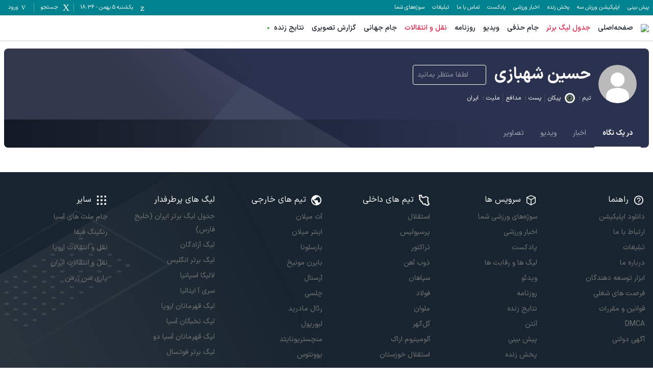

--- FILE ---
content_type: application/javascript; charset=UTF-8
request_url: https://www.varzesh3.com/_next/static/chunks/app/global-error-16cf399f2140752a.js
body_size: 106
content:
(self.webpackChunk_N_E=self.webpackChunk_N_E||[]).push([[4219],{18708:(e,r,s)=>{Promise.resolve().then(s.bind(s,62505))},62505:(e,r,s)=>{"use strict";s.r(r),s.d(r,{default:()=>u});var t=s(39536),n=s(54568);function u(e){var r=e.error,s=e.reset;return(0,n.jsx)(t.MR,{error:r,reset:s})}}},e=>{e.O(0,[2079,4446,5703,1051,2949,7864,7835,9536,587,735,9507,7358],()=>e(e.s=18708)),_N_E=e.O()}]);

--- FILE ---
content_type: application/javascript; charset=UTF-8
request_url: https://www.varzesh3.com/_next/static/chunks/b709133a-3c9377e106fd5d04.js
body_size: 23296
content:
"use strict";(self.webpackChunk_N_E=self.webpackChunk_N_E||[]).push([[5703],{88476:(e,t,r)=>{r.d(t,{$5:()=>eN,KJ:()=>ey,O:()=>es});var n,s,i=r(86497),a=r(58175),o=r(84485),c=r(44566),u=r(64263),p=r(20772),d=r(30069),l=r(84289),h=r(28416),g=r(91268),f=r(96825),_=r(57337),v=r(58535),k=r(5401),m=r(87309),w=r(91548),y=["timeoutInSeconds"],x=["grant_type","redirect_uri","client_id","client_secret","extraHeaders"],b=["grant_type","client_id","client_secret","scope"],S=["grant_type","client_id","client_secret","timeoutInSeconds","extraHeaders"],A=["url","authority","client_id","redirect_uri","response_type","scope","state_data","response_mode","request_type","client_secret","nonce","url_state","resource","skipUserInfo","extraQueryParams","extraTokenParams","disablePKCE","dpopJkt","omitScopeWhenRequesting"],T=["redirectMethod"],E=["popupWindowFeatures","popupWindowTarget","popupSignal"],P=["silentRequestTimeoutInSeconds"],I=["silentRequestTimeoutInSeconds"],R=["redirectMethod"],C=["popupWindowFeatures","popupWindowTarget","popupSignal"],U=["silentRequestTimeoutInSeconds"];function O(e,t){var r=Object.keys(e);if(Object.getOwnPropertySymbols){var n=Object.getOwnPropertySymbols(e);t&&(n=n.filter(function(t){return Object.getOwnPropertyDescriptor(e,t).enumerable})),r.push.apply(r,n)}return r}function q(e){for(var t=1;t<arguments.length;t++){var r=null!=arguments[t]?arguments[t]:{};t%2?O(Object(r),!0).forEach(function(t){(0,i.A)(e,t,r[t])}):Object.getOwnPropertyDescriptors?Object.defineProperties(e,Object.getOwnPropertyDescriptors(r)):O(Object(r)).forEach(function(t){Object.defineProperty(e,t,Object.getOwnPropertyDescriptor(r,t))})}return e}function N(e,t,r){return t=(0,p.A)(t),(0,c.A)(e,j()?Reflect.construct(t,r||[],(0,p.A)(e).constructor):t.apply(e,r))}function j(){try{var e=!Boolean.prototype.valueOf.call(Reflect.construct(Boolean,[],function(){}))}catch(e){}return(j=function(){return!!e})()}function H(e,t,r,n){var s=(0,d.A)((0,p.A)(1&n?e.prototype:e),t,r);return 2&n&&"function"==typeof s?function(e){return s.apply(r,e)}:s}function M(e,t){var r="undefined"!=typeof Symbol&&e[Symbol.iterator]||e["@@iterator"];if(!r){if(Array.isArray(e)||(r=function(e,t){if(e){if("string"==typeof e)return W(e,void 0);var r=({}).toString.call(e).slice(8,-1);return"Object"===r&&e.constructor&&(r=e.constructor.name),"Map"===r||"Set"===r?Array.from(e):"Arguments"===r||/^(?:Ui|I)nt(?:8|16|32)(?:Clamped)?Array$/.test(r)?W(e,t):void 0}}(e))||t&&e&&"number"==typeof e.length){r&&(e=r);var n=0,s=function(){};return{s:s,n:function(){return n>=e.length?{done:!0}:{done:!1,value:e[n++]}},e:function(e){throw e},f:s}}throw TypeError("Invalid attempt to iterate non-iterable instance.\nIn order to be iterable, non-array objects must have a [Symbol.iterator]() method.")}var i,a=!0,o=!1;return{s:function(){r=r.call(e)},n:function(){var e=r.next();return a=e.done,e},e:function(e){o=!0,i=e},f:function(){try{a||null==r.return||r.return()}finally{if(o)throw i}}}}function W(e,t){(null==t||t>e.length)&&(t=e.length);for(var r=0,n=Array(t);r<t;r++)n[r]=e[r];return n}var J={debug:function(){},info:function(){},warn:function(){},error:function(){}},D=function(e){return e[e.NONE=0]="NONE",e[e.ERROR=1]="ERROR",e[e.WARN=2]="WARN",e[e.INFO=3]="INFO",e[e.DEBUG=4]="DEBUG",e}(D||{});!function(e){e.reset=function(){n=3,s=J},e.setLevel=function(e){if(!(0<=e&&e<=4))throw Error("Invalid log level");n=e},e.setLogger=function(e){s=e}}(D||(D={}));var K=function(){function e(t){(0,v.A)(this,e),this._name=t}return(0,k.A)(e,[{key:"debug",value:function(){if(n>=4){for(var t,r=arguments.length,i=Array(r),a=0;a<r;a++)i[a]=arguments[a];(t=s).debug.apply(t,[e._format(this._name,this._method)].concat(i))}}},{key:"info",value:function(){if(n>=3){for(var t,r=arguments.length,i=Array(r),a=0;a<r;a++)i[a]=arguments[a];(t=s).info.apply(t,[e._format(this._name,this._method)].concat(i))}}},{key:"warn",value:function(){if(n>=2){for(var t,r=arguments.length,i=Array(r),a=0;a<r;a++)i[a]=arguments[a];(t=s).warn.apply(t,[e._format(this._name,this._method)].concat(i))}}},{key:"error",value:function(){if(n>=1){for(var t,r=arguments.length,i=Array(r),a=0;a<r;a++)i[a]=arguments[a];(t=s).error.apply(t,[e._format(this._name,this._method)].concat(i))}}},{key:"throw",value:function(e){throw this.error(e),e}},{key:"create",value:function(e){var t=Object.create(this);return t._method=e,t.debug("begin"),t}}],[{key:"createStatic",value:function(t,r){var n=new e("".concat(t,".").concat(r));return n.debug("begin"),n}},{key:"_format",value:function(e,t){var r="[".concat(e,"]");return t?"".concat(r," ").concat(t,":"):r}},{key:"debug",value:function(t){if(n>=4){for(var r,i=arguments.length,a=Array(i>1?i-1:0),o=1;o<i;o++)a[o-1]=arguments[o];(r=s).debug.apply(r,[e._format(t)].concat(a))}}},{key:"info",value:function(t){if(n>=3){for(var r,i=arguments.length,a=Array(i>1?i-1:0),o=1;o<i;o++)a[o-1]=arguments[o];(r=s).info.apply(r,[e._format(t)].concat(a))}}},{key:"warn",value:function(t){if(n>=2){for(var r,i=arguments.length,a=Array(i>1?i-1:0),o=1;o<i;o++)a[o-1]=arguments[o];(r=s).warn.apply(r,[e._format(t)].concat(a))}}},{key:"error",value:function(t){if(n>=1){for(var r,i=arguments.length,a=Array(i>1?i-1:0),o=1;o<i;o++)a[o-1]=arguments[o];(r=s).error.apply(r,[e._format(t)].concat(a))}}}])}();D.reset();var L=function(){var e;return(0,k.A)(function e(){(0,v.A)(this,e)},null,[{key:"decode",value:function(e){try{return(0,w.s)(e)}catch(e){throw K.error("JwtUtils.decode",e),e}}},{key:"generateSignedJwt",value:(e=(0,_.A)(m.mark(function e(t,r,n){var s,i,a,o,c;return m.wrap(function(e){for(;;)switch(e.prev=e.next){case 0:return s=B.encodeBase64Url(new TextEncoder().encode(JSON.stringify(t))),i=B.encodeBase64Url(new TextEncoder().encode(JSON.stringify(r))),a="".concat(s,".").concat(i),e.next=5,window.crypto.subtle.sign({name:"ECDSA",hash:{name:"SHA-256"}},n,new TextEncoder().encode(a));case 5:return o=e.sent,c=B.encodeBase64Url(new Uint8Array(o)),e.abrupt("return","".concat(a,".").concat(c));case 8:case"end":return e.stop()}},e)})),function(t,r,n){return e.apply(this,arguments)})}])}(),F=function(e){return btoa((0,f.A)(new Uint8Array(e)).map(function(e){return String.fromCharCode(e)}).join(""))},z=function(){var e,t,r,n,s,i;function a(){(0,v.A)(this,a)}return(0,k.A)(a,null,[{key:"_randomWord",value:function(){var e=new Uint32Array(1);return crypto.getRandomValues(e),e[0]}},{key:"generateUUIDv4",value:function(){return"10000000-1000-4000-8000-100000000000".replace(/[018]/g,function(e){return(e^a._randomWord()&15>>e/4).toString(16)}).replace(/-/g,"")}},{key:"generateCodeVerifier",value:function(){return a.generateUUIDv4()+a.generateUUIDv4()+a.generateUUIDv4()}},{key:"generateCodeChallenge",value:(e=(0,_.A)(m.mark(function e(t){var r,n;return m.wrap(function(e){for(;;)switch(e.prev=e.next){case 0:if(crypto.subtle){e.next=2;break}throw Error("Crypto.subtle is available only in secure contexts (HTTPS).");case 2:return e.prev=2,r=new TextEncoder().encode(t),e.next=7,crypto.subtle.digest("SHA-256",r);case 7:return n=e.sent,e.abrupt("return",F(n).replace(/\+/g,"-").replace(/\//g,"_").replace(/=+$/,""));case 11:throw e.prev=11,e.t0=e.catch(2),K.error("CryptoUtils.generateCodeChallenge",e.t0),e.t0;case 15:case"end":return e.stop()}},e,null,[[2,11]])})),function(t){return e.apply(this,arguments)})},{key:"generateBasicAuth",value:function(e,t){return F(new TextEncoder().encode([e,t].join(":")))}},{key:"hash",value:(t=(0,_.A)(m.mark(function e(t,r){var n,s;return m.wrap(function(e){for(;;)switch(e.prev=e.next){case 0:return n=new TextEncoder().encode(r),e.next=3,crypto.subtle.digest(t,n);case 3:return s=e.sent,e.abrupt("return",new Uint8Array(s));case 5:case"end":return e.stop()}},e)})),function(e,r){return t.apply(this,arguments)})},{key:"customCalculateJwkThumbprint",value:(r=(0,_.A)(m.mark(function e(t){var r,n;return m.wrap(function(e){for(;;)switch(e.prev=e.next){case 0:e.t0=t.kty,e.next="RSA"===e.t0?3:"EC"===e.t0?5:"OKP"===e.t0?7:"oct"===e.t0?9:11;break;case 3:return r={e:t.e,kty:t.kty,n:t.n},e.abrupt("break",12);case 5:return r={crv:t.crv,kty:t.kty,x:t.x,y:t.y},e.abrupt("break",12);case 7:return r={crv:t.crv,kty:t.kty,x:t.x},e.abrupt("break",12);case 9:return r={crv:t.k,kty:t.kty},e.abrupt("break",12);case 11:throw Error("Unknown jwk type");case 12:return e.next=14,a.hash("SHA-256",JSON.stringify(r));case 14:return n=e.sent,e.abrupt("return",a.encodeBase64Url(n));case 16:case"end":return e.stop()}},e)})),function(e){return r.apply(this,arguments)})},{key:"generateDPoPProof",value:(n=(0,_.A)(m.mark(function e(t){var r,n,s,i,o,c,u,p,d,l;return m.wrap(function(e){for(;;)switch(e.prev=e.next){case 0:if(r=t.url,n=t.accessToken,s=t.httpMethod,i=t.keyPair,o=t.nonce,p={jti:window.crypto.randomUUID(),htm:null!=s?s:"GET",htu:r,iat:Math.floor(Date.now()/1e3)},!n){e.next=8;break}return e.next=5,a.hash("SHA-256",n);case 5:c=e.sent,u=a.encodeBase64Url(c),p.ath=u;case 8:return o&&(p.nonce=o),e.prev=9,e.next=12,crypto.subtle.exportKey("jwk",i.publicKey);case 12:return l={alg:"ES256",typ:"dpop+jwt",jwk:{crv:(d=e.sent).crv,kty:d.kty,x:d.x,y:d.y}},e.next=16,L.generateSignedJwt(l,p,i.privateKey);case 16:return e.abrupt("return",e.sent);case 19:if(e.prev=19,e.t0=e.catch(9),!(e.t0 instanceof TypeError)){e.next=25;break}throw Error("Error exporting dpop public key: ".concat(e.t0.message));case 25:throw e.t0;case 26:case"end":return e.stop()}},e,null,[[9,19]])})),function(e){return n.apply(this,arguments)})},{key:"generateDPoPJkt",value:(s=(0,_.A)(m.mark(function e(t){var r;return m.wrap(function(e){for(;;)switch(e.prev=e.next){case 0:return e.prev=0,e.next=3,crypto.subtle.exportKey("jwk",t.publicKey);case 3:return r=e.sent,e.next=6,a.customCalculateJwkThumbprint(r);case 6:return e.abrupt("return",e.sent);case 9:if(e.prev=9,e.t0=e.catch(0),!(e.t0 instanceof TypeError)){e.next=15;break}throw Error("Could not retrieve dpop keys from storage: ".concat(e.t0.message));case 15:throw e.t0;case 16:case"end":return e.stop()}},e,null,[[0,9]])})),function(e){return s.apply(this,arguments)})},{key:"generateDPoPKeys",value:(i=(0,_.A)(m.mark(function e(){return m.wrap(function(e){for(;;)switch(e.prev=e.next){case 0:return e.next=2,window.crypto.subtle.generateKey({name:"ECDSA",namedCurve:"P-256"},!1,["sign","verify"]);case 2:return e.abrupt("return",e.sent);case 3:case"end":return e.stop()}},e)})),function(){return i.apply(this,arguments)})}])}();z.encodeBase64Url=function(e){return F(e).replace(/=/g,"").replace(/\+/g,"-").replace(/\//g,"_")};var B=z,Q=function(){var e;return(0,k.A)(function e(t){(0,v.A)(this,e),this._name=t,this._callbacks=[],this._logger=new K("Event('".concat(this._name,"')"))},[{key:"addHandler",value:function(e){var t=this;return this._callbacks.push(e),function(){return t.removeHandler(e)}}},{key:"removeHandler",value:function(e){var t=this._callbacks.lastIndexOf(e);t>=0&&this._callbacks.splice(t,1)}},{key:"raise",value:(e=(0,_.A)(m.mark(function e(){var t,r,n,s,i,a,o,c=arguments;return m.wrap(function(e){for(;;)switch(e.prev=e.next){case 0:for(n=Array(r=c.length),s=0;s<r;s++)n[s]=c[s];(t=this._logger).debug.apply(t,["raise:"].concat(n)),i=M(this._callbacks),e.prev=3,i.s();case 5:if((a=i.n()).done){e.next=11;break}return o=a.value,e.next=9,o.apply(void 0,n);case 9:e.next=5;break;case 11:e.next=16;break;case 13:e.prev=13,e.t0=e.catch(3),i.e(e.t0);case 16:return e.prev=16,i.f(),e.finish(16);case 19:case"end":return e.stop()}},e,this,[[3,13,16,19]])})),function(){return e.apply(this,arguments)})}])}(),V=(0,k.A)(function e(){(0,v.A)(this,e)},null,[{key:"center",value:function(e){var t,r=(0,g.A)({},((0,h.A)(e),e));return null==r.width&&(r.width=null!=(t=[800,720,600,480].find(function(e){return e<=window.outerWidth/1.618}))?t:360),null!=r.left||(r.left=Math.max(0,Math.round(window.screenX+(window.outerWidth-r.width)/2))),null!=r.height&&(null!=r.top||(r.top=Math.max(0,Math.round(window.screenY+(window.outerHeight-r.height)/2)))),r}},{key:"serialize",value:function(e){return Object.entries(e).filter(function(e){return null!=(0,l.A)(e,2)[1]}).map(function(e){var t=(0,l.A)(e,2),r=t[0],n=t[1];return"".concat(r,"=").concat("boolean"!=typeof n?n:n?"yes":"no")}).join(",")}}]),G=function(e){function t(){var e;return(0,v.A)(this,t),e=N(this,t,arguments),e._logger=new K("Timer('".concat(e._name,"')")),e._timerHandle=null,e._expiration=0,e._callback=function(){var r=e._expiration-t.getEpochTime();e._logger.debug("timer completes in",r),e._expiration<=t.getEpochTime()&&(e.cancel(),H(t,"raise",e,3)([]))},e}return(0,u.A)(t,e),(0,k.A)(t,[{key:"init",value:function(e){var r=this._logger.create("init");e=Math.max(Math.floor(e),1);var n=t.getEpochTime()+e;if(this.expiration===n&&this._timerHandle)return void r.debug("skipping since already initialized for expiration at",this.expiration);this.cancel(),r.debug("using duration",e),this._expiration=n;var s=Math.min(e,5);this._timerHandle=setInterval(this._callback,1e3*s)}},{key:"expiration",get:function(){return this._expiration}},{key:"cancel",value:function(){this._logger.create("cancel"),this._timerHandle&&(clearInterval(this._timerHandle),this._timerHandle=null)}}],[{key:"getEpochTime",value:function(){return Math.floor(Date.now()/1e3)}}])}(Q),$=(0,k.A)(function e(){(0,v.A)(this,e)},null,[{key:"readParams",value:function(e){var t=arguments.length>1&&void 0!==arguments[1]?arguments[1]:"query";if(!e)throw TypeError("Invalid URL");return new URLSearchParams(new URL(e,"http://127.0.0.1")["fragment"===t?"hash":"search"].slice(1))}}]),Y=function(e){function t(e,r){var n,s,i,a;if((0,v.A)(this,t),(n=N(this,t,[e.error_description||e.error||""])).form=r,n.name="ErrorResponse",!e.error)throw K.error("ErrorResponse","No error passed"),Error("No error passed");return n.error=e.error,n.error_description=null!=(s=e.error_description)?s:null,n.error_uri=null!=(i=e.error_uri)?i:null,n.state=e.userState,n.session_state=null!=(a=e.session_state)?a:null,n.url_state=e.url_state,n}return(0,u.A)(t,e),(0,k.A)(t)}((0,o.A)(Error)),X=function(e){function t(e){var r;return(0,v.A)(this,t),(r=N(this,t,[e])).name="ErrorTimeout",r}return(0,u.A)(t,e),(0,k.A)(t)}((0,o.A)(Error)),Z=function(){var e,t;return(0,k.A)(function e(t){(0,v.A)(this,e),this._logger=new K("AccessTokenEvents"),this._expiringTimer=new G("Access token expiring"),this._expiredTimer=new G("Access token expired"),this._expiringNotificationTimeInSeconds=t.expiringNotificationTimeInSeconds},[{key:"load",value:(e=(0,_.A)(m.mark(function e(t){var r,n,s,i;return m.wrap(function(e){for(;;)switch(e.prev=e.next){case 0:r=this._logger.create("load"),t.access_token&&void 0!==t.expires_in?(n=t.expires_in,r.debug("access token present, remaining duration:",n),n>0?((s=n-this._expiringNotificationTimeInSeconds)<=0&&(s=1),r.debug("registering expiring timer, raising in",s,"seconds"),this._expiringTimer.init(s)):(r.debug("canceling existing expiring timer because we're past expiration."),this._expiringTimer.cancel()),i=n+1,r.debug("registering expired timer, raising in",i,"seconds"),this._expiredTimer.init(i)):(this._expiringTimer.cancel(),this._expiredTimer.cancel());case 2:case"end":return e.stop()}},e,this)})),function(t){return e.apply(this,arguments)})},{key:"unload",value:(t=(0,_.A)(m.mark(function e(){return m.wrap(function(e){for(;;)switch(e.prev=e.next){case 0:this._logger.debug("unload: canceling existing access token timers"),this._expiringTimer.cancel(),this._expiredTimer.cancel();case 3:case"end":return e.stop()}},e,this)})),function(){return t.apply(this,arguments)})},{key:"addAccessTokenExpiring",value:function(e){return this._expiringTimer.addHandler(e)}},{key:"removeAccessTokenExpiring",value:function(e){this._expiringTimer.removeHandler(e)}},{key:"addAccessTokenExpired",value:function(e){return this._expiredTimer.addHandler(e)}},{key:"removeAccessTokenExpired",value:function(e){this._expiredTimer.removeHandler(e)}}])}(),ee=(0,k.A)(function e(t,r,n,s,i){var a=this;(0,v.A)(this,e),this._callback=t,this._client_id=r,this._intervalInSeconds=s,this._stopOnError=i,this._logger=new K("CheckSessionIFrame"),this._timer=null,this._session_state=null,this._message=function(e){e.origin===a._frame_origin&&e.source===a._frame.contentWindow&&("error"===e.data?(a._logger.error("error message from check session op iframe"),a._stopOnError&&a.stop()):"changed"===e.data?(a._logger.debug("changed message from check session op iframe"),a.stop(),a._callback()):a._logger.debug(e.data+" message from check session op iframe"))};var o=new URL(n);this._frame_origin=o.origin,this._frame=window.document.createElement("iframe"),this._frame.style.visibility="hidden",this._frame.style.position="fixed",this._frame.style.left="-1000px",this._frame.style.top="0",this._frame.width="0",this._frame.height="0",this._frame.src=o.href},[{key:"load",value:function(){var e=this;return new Promise(function(t){e._frame.onload=function(){t()},window.document.body.appendChild(e._frame),window.addEventListener("message",e._message,!1)})}},{key:"start",value:function(e){var t=this;if(this._session_state!==e){this._logger.create("start"),this.stop(),this._session_state=e;var r=function(){t._frame.contentWindow&&t._session_state&&t._frame.contentWindow.postMessage(t._client_id+" "+t._session_state,t._frame_origin)};r(),this._timer=setInterval(r,1e3*this._intervalInSeconds)}}},{key:"stop",value:function(){this._logger.create("stop"),this._session_state=null,this._timer&&(clearInterval(this._timer),this._timer=null)}}]),et=function(e){function t(e,r){var n;return(0,v.A)(this,t),(n=N(this,t,[r])).name="ErrorDPoPNonce",n.nonce=e,n}return(0,u.A)(t,e),(0,k.A)(t)}((0,o.A)(Error)),er=function(){var e,t,r;return(0,k.A)(function e(){var t,r=arguments.length>0&&void 0!==arguments[0]?arguments[0]:[],n=arguments.length>1&&void 0!==arguments[1]?arguments[1]:null,s=arguments.length>2&&void 0!==arguments[2]?arguments[2]:{};(0,v.A)(this,e),this._jwtHandler=n,this._extraHeaders=s,this._logger=new K("JsonService"),this._contentTypes=[],(t=this._contentTypes).push.apply(t,(0,f.A)(r).concat(["application/json"])),n&&this._contentTypes.push("application/jwt")},[{key:"fetchWithTimeout",value:(e=(0,_.A)(m.mark(function e(t){var r,n,s,i,o,c,u=arguments;return m.wrap(function(e){for(;;)switch(e.prev=e.next){case 0:if(n=(r=u.length>1&&void 0!==u[1]?u[1]:{}).timeoutInSeconds,s=(0,a.A)(r,y),n){e.next=6;break}return e.next=5,fetch(t,s);case 5:return e.abrupt("return",e.sent);case 6:return i=new AbortController,o=setTimeout(function(){return i.abort()},1e3*n),e.prev=8,e.next=11,fetch(t,q(q({},r),{},{signal:i.signal}));case 11:return c=e.sent,e.abrupt("return",c);case 15:if(e.prev=15,e.t0=e.catch(8),!(e.t0 instanceof DOMException&&"AbortError"===e.t0.name)){e.next=19;break}throw new X("Network timed out");case 19:throw e.t0;case 20:return e.prev=20,clearTimeout(o),e.finish(20);case 23:case"end":return e.stop()}},e,null,[[8,15,20,23]])})),function(t){return e.apply(this,arguments)})},{key:"getJson",value:(t=(0,_.A)(m.mark(function e(t){var r,n,s,i,a,o,c,u,p,d=arguments;return m.wrap(function(e){for(;;)switch(e.prev=e.next){case 0:return n=(r=d.length>1&&void 0!==d[1]?d[1]:{}).token,s=r.credentials,i=r.timeoutInSeconds,a=this._logger.create("getJson"),o={Accept:this._contentTypes.join(", ")},n&&(a.debug("token passed, setting Authorization header"),o.Authorization="Bearer "+n),this._appendExtraHeaders(o),e.prev=5,a.debug("url:",t),e.next=9,this.fetchWithTimeout(t,{method:"GET",headers:o,timeoutInSeconds:i,credentials:s});case 9:c=e.sent,e.next=16;break;case 12:throw e.prev=12,e.t0=e.catch(5),a.error("Network Error"),e.t0;case 16:if(a.debug("HTTP response received, status",c.status),(u=c.headers.get("Content-Type"))&&!this._contentTypes.find(function(e){return u.startsWith(e)})&&a.throw(Error("Invalid response Content-Type: ".concat(null!=u?u:"undefined",", from URL: ").concat(t))),!(c.ok&&this._jwtHandler&&(null==u?void 0:u.startsWith("application/jwt")))){e.next=27;break}return e.t1=this,e.next=23,c.text();case 23:return e.t2=e.sent,e.next=26,e.t1._jwtHandler.call(e.t1,e.t2);case 26:return e.abrupt("return",e.sent);case 27:return e.prev=27,e.next=30,c.json();case 30:p=e.sent,e.next=39;break;case 33:if(e.prev=33,e.t3=e.catch(27),a.error("Error parsing JSON response",e.t3),!c.ok){e.next=38;break}throw e.t3;case 38:throw Error("".concat(c.statusText," (").concat(c.status,")"));case 39:if(c.ok){e.next=44;break}if(a.error("Error from server:",p),!p.error){e.next=43;break}throw new Y(p);case 43:throw Error("".concat(c.statusText," (").concat(c.status,"): ").concat(JSON.stringify(p)));case 44:return e.abrupt("return",p);case 45:case"end":return e.stop()}},e,this,[[5,12],[27,33]])})),function(e){return t.apply(this,arguments)})},{key:"postForm",value:(r=(0,_.A)(m.mark(function e(t,r){var n,s,i,a,o,c,u,p,d,l,h;return m.wrap(function(e){for(;;)switch(e.prev=e.next){case 0:return n=r.body,s=r.basicAuth,i=r.timeoutInSeconds,a=r.initCredentials,o=r.extraHeaders,c=this._logger.create("postForm"),u=q({Accept:this._contentTypes.join(", "),"Content-Type":"application/x-www-form-urlencoded"},o),void 0!==s&&(u.Authorization="Basic "+s),this._appendExtraHeaders(u),e.prev=5,c.debug("url:",t),e.next=9,this.fetchWithTimeout(t,{method:"POST",headers:u,body:n,timeoutInSeconds:i,credentials:a});case 9:p=e.sent,e.next=16;break;case 12:throw e.prev=12,e.t0=e.catch(5),c.error("Network error"),e.t0;case 16:if(c.debug("HTTP response received, status",p.status),!((d=p.headers.get("Content-Type"))&&!this._contentTypes.find(function(e){return d.startsWith(e)}))){e.next=20;break}throw Error("Invalid response Content-Type: ".concat(null!=d?d:"undefined",", from URL: ").concat(t));case 20:return e.next=22,p.text();case 22:if(l=e.sent,h={},!l){e.next=35;break}e.prev=25,h=JSON.parse(l),e.next=35;break;case 29:if(e.prev=29,e.t1=e.catch(25),c.error("Error parsing JSON response",e.t1),!p.ok){e.next=34;break}throw e.t1;case 34:throw Error("".concat(p.statusText," (").concat(p.status,")"));case 35:if(p.ok){e.next=43;break}if(c.error("Error from server:",h),!p.headers.has("dpop-nonce")){e.next=40;break}throw new et(p.headers.get("dpop-nonce"),"".concat(JSON.stringify(h)));case 40:if(!h.error){e.next=42;break}throw new Y(h,n);case 42:throw Error("".concat(p.statusText," (").concat(p.status,"): ").concat(JSON.stringify(h)));case 43:return e.abrupt("return",h);case 44:case"end":return e.stop()}},e,this,[[5,12],[25,29]])})),function(e,t){return r.apply(this,arguments)})},{key:"_appendExtraHeaders",value:function(e){var t=this,r=this._logger.create("appendExtraHeaders"),n=Object.keys(this._extraHeaders),s=["accept","content-type"],i=["authorization"];0!==n.length&&n.forEach(function(n){if(s.includes(n.toLocaleLowerCase()))return void r.warn("Protected header could not be set",n,s);if(i.includes(n.toLocaleLowerCase())&&Object.keys(e).includes(n))return void r.warn("Header could not be overridden",n,i);var a="function"==typeof t._extraHeaders[n]?t._extraHeaders[n]():t._extraHeaders[n];a&&""!==a&&(e[n]=a)})}}])}(),en=function(){var e,t,r;return(0,k.A)(function e(t){(0,v.A)(this,e),this._settings=t,this._logger=new K("MetadataService"),this._signingKeys=null,this._metadata=null,this._metadataUrl=this._settings.metadataUrl,this._jsonService=new er(["application/jwk-set+json"],null,this._settings.extraHeaders),this._settings.signingKeys&&(this._logger.debug("using signingKeys from settings"),this._signingKeys=this._settings.signingKeys),this._settings.metadata&&(this._logger.debug("using metadata from settings"),this._metadata=this._settings.metadata),this._settings.fetchRequestCredentials&&(this._logger.debug("using fetchRequestCredentials from settings"),this._fetchRequestCredentials=this._settings.fetchRequestCredentials)},[{key:"resetSigningKeys",value:function(){this._signingKeys=null}},{key:"getMetadata",value:(e=(0,_.A)(m.mark(function e(){var t,r;return m.wrap(function(e){for(;;)switch(e.prev=e.next){case 0:if(t=this._logger.create("getMetadata"),!this._metadata){e.next=4;break}return t.debug("using cached values"),e.abrupt("return",this._metadata);case 4:if(this._metadataUrl){e.next=7;break}throw t.throw(Error("No authority or metadataUrl configured on settings")),null;case 7:return t.debug("getting metadata from",this._metadataUrl),e.next=10,this._jsonService.getJson(this._metadataUrl,{credentials:this._fetchRequestCredentials,timeoutInSeconds:this._settings.requestTimeoutInSeconds});case 10:return r=e.sent,t.debug("merging remote JSON with seed metadata"),this._metadata=Object.assign({},r,this._settings.metadataSeed),e.abrupt("return",this._metadata);case 14:case"end":return e.stop()}},e,this)})),function(){return e.apply(this,arguments)})},{key:"getIssuer",value:function(){return this._getMetadataProperty("issuer")}},{key:"getAuthorizationEndpoint",value:function(){return this._getMetadataProperty("authorization_endpoint")}},{key:"getUserInfoEndpoint",value:function(){return this._getMetadataProperty("userinfo_endpoint")}},{key:"getTokenEndpoint",value:function(){var e=!(arguments.length>0)||void 0===arguments[0]||arguments[0];return this._getMetadataProperty("token_endpoint",e)}},{key:"getCheckSessionIframe",value:function(){return this._getMetadataProperty("check_session_iframe",!0)}},{key:"getEndSessionEndpoint",value:function(){return this._getMetadataProperty("end_session_endpoint",!0)}},{key:"getRevocationEndpoint",value:function(){var e=!(arguments.length>0)||void 0===arguments[0]||arguments[0];return this._getMetadataProperty("revocation_endpoint",e)}},{key:"getKeysEndpoint",value:function(){var e=!(arguments.length>0)||void 0===arguments[0]||arguments[0];return this._getMetadataProperty("jwks_uri",e)}},{key:"_getMetadataProperty",value:(t=(0,_.A)(m.mark(function e(t){var r,n,s,i=arguments;return m.wrap(function(e){for(;;)switch(e.prev=e.next){case 0:return r=i.length>1&&void 0!==i[1]&&i[1],n=this._logger.create("_getMetadataProperty('".concat(t,"')")),e.next=4,this.getMetadata();case 4:if(s=e.sent,n.debug("resolved"),void 0!==s[t]){e.next=11;break}if(!0!==r){e.next=10;break}return n.warn("Metadata does not contain optional property"),e.abrupt("return",void 0);case 10:n.throw(Error("Metadata does not contain property "+t));case 11:return e.abrupt("return",s[t]);case 12:case"end":return e.stop()}},e,this)})),function(e){return t.apply(this,arguments)})},{key:"getSigningKeys",value:(r=(0,_.A)(m.mark(function e(){var t,r,n;return m.wrap(function(e){for(;;)switch(e.prev=e.next){case 0:if(t=this._logger.create("getSigningKeys"),!this._signingKeys){e.next=4;break}return t.debug("returning signingKeys from cache"),e.abrupt("return",this._signingKeys);case 4:return e.next=6,this.getKeysEndpoint(!1);case 6:return r=e.sent,t.debug("got jwks_uri",r),e.next=10,this._jsonService.getJson(r,{timeoutInSeconds:this._settings.requestTimeoutInSeconds});case 10:if(n=e.sent,t.debug("got key set",n),Array.isArray(n.keys)){e.next=15;break}throw t.throw(Error("Missing keys on keyset")),null;case 15:return this._signingKeys=n.keys,e.abrupt("return",this._signingKeys);case 17:case"end":return e.stop()}},e,this)})),function(){return r.apply(this,arguments)})}])}(),es=function(){var e,t,r,n;return(0,k.A)(function e(){var t=arguments.length>0&&void 0!==arguments[0]?arguments[0]:{},r=t.prefix,n=t.store,s=void 0===n?localStorage:n;(0,v.A)(this,e),this._logger=new K("WebStorageStateStore"),this._store=s,this._prefix=void 0===r?"oidc.":r},[{key:"set",value:(e=(0,_.A)(m.mark(function e(t,r){return m.wrap(function(e){for(;;)switch(e.prev=e.next){case 0:return this._logger.create("set('".concat(t,"')")),t=this._prefix+t,e.next=4,this._store.setItem(t,r);case 4:case"end":return e.stop()}},e,this)})),function(t,r){return e.apply(this,arguments)})},{key:"get",value:(t=(0,_.A)(m.mark(function e(t){var r;return m.wrap(function(e){for(;;)switch(e.prev=e.next){case 0:return this._logger.create("get('".concat(t,"')")),t=this._prefix+t,e.next=4,this._store.getItem(t);case 4:return r=e.sent,e.abrupt("return",r);case 6:case"end":return e.stop()}},e,this)})),function(e){return t.apply(this,arguments)})},{key:"remove",value:(r=(0,_.A)(m.mark(function e(t){var r;return m.wrap(function(e){for(;;)switch(e.prev=e.next){case 0:return this._logger.create("remove('".concat(t,"')")),t=this._prefix+t,e.next=4,this._store.getItem(t);case 4:return r=e.sent,e.next=7,this._store.removeItem(t);case 7:return e.abrupt("return",r);case 8:case"end":return e.stop()}},e,this)})),function(e){return r.apply(this,arguments)})},{key:"getAllKeys",value:(n=(0,_.A)(m.mark(function e(){var t,r,n,s;return m.wrap(function(e){for(;;)switch(e.prev=e.next){case 0:return this._logger.create("getAllKeys"),e.next=3,this._store.length;case 3:t=e.sent,r=[],n=0;case 6:if(!(n<t)){e.next=14;break}return e.next=9,this._store.key(n);case 9:(s=e.sent)&&0===s.indexOf(this._prefix)&&r.push(s.substr(this._prefix.length));case 11:n++,e.next=6;break;case 14:return e.abrupt("return",r);case 15:case"end":return e.stop()}},e,this)})),function(){return n.apply(this,arguments)})}])}(),ei=(0,k.A)(function e(t){var r,n=t.authority,s=t.metadataUrl,i=t.metadata,a=t.signingKeys,o=t.metadataSeed,c=t.client_id,u=t.client_secret,p=t.response_type,d=t.scope,l=t.redirect_uri,h=t.post_logout_redirect_uri,g=t.client_authentication,f=t.prompt,_=t.display,k=t.max_age,m=t.ui_locales,w=t.acr_values,y=t.resource,x=t.response_mode,b=t.filterProtocolClaims,S=void 0===b||b,A=t.loadUserInfo,T=t.requestTimeoutInSeconds,E=t.staleStateAgeInSeconds,P=t.mergeClaimsStrategy,I=t.disablePKCE,R=t.stateStore,C=t.revokeTokenAdditionalContentTypes,U=t.fetchRequestCredentials,O=t.refreshTokenAllowedScope,q=t.extraQueryParams,N=t.extraTokenParams,j=t.extraHeaders,H=t.dpop,M=t.omitScopeWhenRequesting;if((0,v.A)(this,e),this.authority=n,s?this.metadataUrl=s:(this.metadataUrl=n,n&&(this.metadataUrl.endsWith("/")||(this.metadataUrl+="/"),this.metadataUrl+=".well-known/openid-configuration")),this.metadata=i,this.metadataSeed=o,this.signingKeys=a,this.client_id=c,this.client_secret=u,this.response_type=void 0===p?"code":p,this.scope=void 0===d?"openid":d,this.redirect_uri=l,this.post_logout_redirect_uri=h,this.client_authentication=void 0===g?"client_secret_post":g,this.prompt=f,this.display=_,this.max_age=k,this.ui_locales=m,this.acr_values=w,this.resource=y,this.response_mode=x,this.filterProtocolClaims=null==S||S,this.loadUserInfo=!!(void 0!==A&&A),this.staleStateAgeInSeconds=void 0===E?900:E,this.mergeClaimsStrategy=void 0===P?{array:"replace"}:P,this.omitScopeWhenRequesting=void 0!==M&&M,this.disablePKCE=!!(void 0!==I&&I),this.revokeTokenAdditionalContentTypes=C,this.fetchRequestCredentials=U||"same-origin",this.requestTimeoutInSeconds=T,R)this.stateStore=R;else{var W=window.localStorage;this.stateStore=new es({store:W})}if(this.refreshTokenAllowedScope=O,this.extraQueryParams=void 0===q?{}:q,this.extraTokenParams=void 0===N?{}:N,this.extraHeaders=void 0===j?{}:j,this.dpop=H,this.dpop&&!(null==(r=this.dpop)?void 0:r.store))throw Error("A DPoPStore is required when dpop is enabled")}),ea=function(){var e;return(0,k.A)(function e(t,r){var n,s=this;(0,v.A)(this,e),this._settings=t,this._metadataService=r,this._logger=new K("UserInfoService"),this._getClaimsFromJwt=(n=(0,_.A)(m.mark(function e(t){var r,n;return m.wrap(function(e){for(;;)switch(e.prev=e.next){case 0:return r=s._logger.create("_getClaimsFromJwt"),e.prev=1,n=L.decode(t),r.debug("JWT decoding successful"),e.abrupt("return",n);case 7:throw e.prev=7,e.t0=e.catch(1),r.error("Error parsing JWT response"),e.t0;case 11:case"end":return e.stop()}},e,null,[[1,7]])})),function(e){return n.apply(this,arguments)}),this._jsonService=new er(void 0,this._getClaimsFromJwt,this._settings.extraHeaders)},[{key:"getClaims",value:(e=(0,_.A)(m.mark(function e(t){var r,n,s;return m.wrap(function(e){for(;;)switch(e.prev=e.next){case 0:return r=this._logger.create("getClaims"),t||this._logger.throw(Error("No token passed")),e.next=4,this._metadataService.getUserInfoEndpoint();case 4:return n=e.sent,r.debug("got userinfo url",n),e.next=8,this._jsonService.getJson(n,{token:t,credentials:this._settings.fetchRequestCredentials,timeoutInSeconds:this._settings.requestTimeoutInSeconds});case 8:return s=e.sent,r.debug("got claims",s),e.abrupt("return",s);case 11:case"end":return e.stop()}},e,this)})),function(t){return e.apply(this,arguments)})}])}(),eo=function(){var e,t,r,n;return(0,k.A)(function e(t,r){(0,v.A)(this,e),this._settings=t,this._metadataService=r,this._logger=new K("TokenClient"),this._jsonService=new er(this._settings.revokeTokenAdditionalContentTypes,null,this._settings.extraHeaders)},[{key:"exchangeCode",value:(e=(0,_.A)(m.mark(function e(t){var r,n,s,i,o,c,u,p,d,h,g,f,_,v,k,w,y,b,S,A;return m.wrap(function(e){for(;;)switch(e.prev=e.next){case 0:for(n=void 0===(r=t.grant_type)?"authorization_code":r,i=void 0===(s=t.redirect_uri)?this._settings.redirect_uri:s,c=void 0===(o=t.client_id)?this._settings.client_id:o,p=void 0===(u=t.client_secret)?this._settings.client_secret:u,d=t.extraHeaders,h=(0,a.A)(t,x),g=this._logger.create("exchangeCode"),c||g.throw(Error("A client_id is required")),i||g.throw(Error("A redirect_uri is required")),h.code||g.throw(Error("A code is required")),f=new URLSearchParams({grant_type:n,redirect_uri:i}),_=0,v=Object.entries(h);_<v.length;_++)w=(k=(0,l.A)(v[_],2))[0],null!=(y=k[1])&&f.set(w,y);e.t0=this._settings.client_authentication,e.next="client_secret_basic"===e.t0?10:"client_secret_post"===e.t0?15:18;break;case 10:if(null!=p){e.next=13;break}throw g.throw(Error("A client_secret is required")),null;case 13:return b=B.generateBasicAuth(c,p),e.abrupt("break",18);case 15:return f.append("client_id",c),p&&f.append("client_secret",p),e.abrupt("break",18);case 18:return e.next=20,this._metadataService.getTokenEndpoint(!1);case 20:return S=e.sent,g.debug("got token endpoint"),e.next=24,this._jsonService.postForm(S,{body:f,basicAuth:b,timeoutInSeconds:this._settings.requestTimeoutInSeconds,initCredentials:this._settings.fetchRequestCredentials,extraHeaders:d});case 24:return A=e.sent,g.debug("got response"),e.abrupt("return",A);case 27:case"end":return e.stop()}},e,this)})),function(t){return e.apply(this,arguments)})},{key:"exchangeCredentials",value:(t=(0,_.A)(m.mark(function e(t){var r,n,s,i,o,c,u,p,d,h,g,f,_,v,k,w,y,x,S;return m.wrap(function(e){for(;;)switch(e.prev=e.next){case 0:for(n=void 0===(r=t.grant_type)?"password":r,i=void 0===(s=t.client_id)?this._settings.client_id:s,c=void 0===(o=t.client_secret)?this._settings.client_secret:o,p=void 0===(u=t.scope)?this._settings.scope:u,d=(0,a.A)(t,b),h=this._logger.create("exchangeCredentials"),i||h.throw(Error("A client_id is required")),g=new URLSearchParams({grant_type:n}),this._settings.omitScopeWhenRequesting||g.set("scope",p),f=0,_=Object.entries(d);f<_.length;f++)k=(v=(0,l.A)(_[f],2))[0],null!=(w=v[1])&&g.set(k,w);e.t0=this._settings.client_authentication,e.next="client_secret_basic"===e.t0?9:"client_secret_post"===e.t0?14:17;break;case 9:if(null!=c){e.next=12;break}throw h.throw(Error("A client_secret is required")),null;case 12:return y=B.generateBasicAuth(i,c),e.abrupt("break",17);case 14:return g.append("client_id",i),c&&g.append("client_secret",c),e.abrupt("break",17);case 17:return e.next=19,this._metadataService.getTokenEndpoint(!1);case 19:return x=e.sent,h.debug("got token endpoint"),e.next=23,this._jsonService.postForm(x,{body:g,basicAuth:y,timeoutInSeconds:this._settings.requestTimeoutInSeconds,initCredentials:this._settings.fetchRequestCredentials});case 23:return S=e.sent,h.debug("got response"),e.abrupt("return",S);case 26:case"end":return e.stop()}},e,this)})),function(e){return t.apply(this,arguments)})},{key:"exchangeRefreshToken",value:(r=(0,_.A)(m.mark(function e(t){var r,n,s,i,o,c,u,p,d,h,g,f,_,v,k,w,y;return m.wrap(function(e){for(;;)switch(e.prev=e.next){case 0:n=void 0===(r=t.grant_type)?"refresh_token":r,i=void 0===(s=t.client_id)?this._settings.client_id:s,c=void 0===(o=t.client_secret)?this._settings.client_secret:o,u=t.timeoutInSeconds,p=t.extraHeaders,d=(0,a.A)(t,S),h=this._logger.create("exchangeRefreshToken"),i||h.throw(Error("A client_id is required")),d.refresh_token||h.throw(Error("A refresh_token is required")),g=new URLSearchParams({grant_type:n}),f=m.mark(function e(){var t,r,n;return m.wrap(function(e){for(;;)switch(e.prev=e.next){case 0:r=(t=(0,l.A)(v[_],2))[0],Array.isArray(n=t[1])?n.forEach(function(e){return g.append(r,e)}):null!=n&&g.set(r,n);case 2:case"end":return e.stop()}},e)}),_=0,v=Object.entries(d);case 7:if(!(_<v.length)){e.next=12;break}return e.delegateYield(f(),"t0",9);case 9:_++,e.next=7;break;case 12:e.t1=this._settings.client_authentication,e.next="client_secret_basic"===e.t1?15:"client_secret_post"===e.t1?20:23;break;case 15:if(null!=c){e.next=18;break}throw h.throw(Error("A client_secret is required")),null;case 18:return k=B.generateBasicAuth(i,c),e.abrupt("break",23);case 20:return g.append("client_id",i),c&&g.append("client_secret",c),e.abrupt("break",23);case 23:return e.next=25,this._metadataService.getTokenEndpoint(!1);case 25:return w=e.sent,h.debug("got token endpoint"),e.next=29,this._jsonService.postForm(w,{body:g,basicAuth:k,timeoutInSeconds:u,initCredentials:this._settings.fetchRequestCredentials,extraHeaders:p});case 29:return y=e.sent,h.debug("got response"),e.abrupt("return",y);case 32:case"end":return e.stop()}},e,this)})),function(e){return r.apply(this,arguments)})},{key:"revoke",value:(n=(0,_.A)(m.mark(function e(t){var r,n,s,i,a,o,c,u,p;return m.wrap(function(e){for(;;)switch(e.prev=e.next){case 0:return n=this._logger.create("revoke"),t.token||n.throw(Error("A token is required")),e.next=4,this._metadataService.getRevocationEndpoint(!1);case 4:for(s=e.sent,n.debug("got revocation endpoint, revoking ".concat(null!=(r=t.token_type_hint)?r:"default token type")),i=new URLSearchParams,a=0,o=Object.entries(t);a<o.length;a++)u=(c=(0,l.A)(o[a],2))[0],null!=(p=c[1])&&i.set(u,p);return i.set("client_id",this._settings.client_id),this._settings.client_secret&&i.set("client_secret",this._settings.client_secret),e.next=12,this._jsonService.postForm(s,{body:i,timeoutInSeconds:this._settings.requestTimeoutInSeconds});case 12:n.debug("got response");case 13:case"end":return e.stop()}},e,this)})),function(e){return n.apply(this,arguments)})}])}(),ec=function(){var e,t,r,n,s;return(0,k.A)(function e(t,r,n){(0,v.A)(this,e),this._settings=t,this._metadataService=r,this._claimsService=n,this._logger=new K("ResponseValidator"),this._userInfoService=new ea(this._settings,this._metadataService),this._tokenClient=new eo(this._settings,this._metadataService)},[{key:"validateSigninResponse",value:(e=(0,_.A)(m.mark(function e(t,r,n){var s;return m.wrap(function(e){for(;;)switch(e.prev=e.next){case 0:return s=this._logger.create("validateSigninResponse"),this._processSigninState(t,r),s.debug("state processed"),e.next=5,this._processCode(t,r,n);case 5:return s.debug("code processed"),t.isOpenId&&this._validateIdTokenAttributes(t),s.debug("tokens validated"),e.next=10,this._processClaims(t,null==r?void 0:r.skipUserInfo,t.isOpenId);case 10:s.debug("claims processed");case 11:case"end":return e.stop()}},e,this)})),function(t,r,n){return e.apply(this,arguments)})},{key:"validateCredentialsResponse",value:(t=(0,_.A)(m.mark(function e(t,r){var n,s;return m.wrap(function(e){for(;;)switch(e.prev=e.next){case 0:return n=this._logger.create("validateCredentialsResponse"),(s=t.isOpenId&&!!t.id_token)&&this._validateIdTokenAttributes(t),n.debug("tokens validated"),e.next=6,this._processClaims(t,r,s);case 6:n.debug("claims processed");case 7:case"end":return e.stop()}},e,this)})),function(e,r){return t.apply(this,arguments)})},{key:"validateRefreshResponse",value:(r=(0,_.A)(m.mark(function e(t,r){var n,s;return m.wrap(function(e){for(;;)switch(e.prev=e.next){case 0:return n=this._logger.create("validateRefreshResponse"),t.userState=r.data,null!=t.session_state||(t.session_state=r.session_state),null!=t.scope||(t.scope=r.scope),t.isOpenId&&t.id_token&&(this._validateIdTokenAttributes(t,r.id_token),n.debug("ID Token validated")),t.id_token||(t.id_token=r.id_token,t.profile=r.profile),s=t.isOpenId&&!!t.id_token,e.next=9,this._processClaims(t,!1,s);case 9:n.debug("claims processed");case 10:case"end":return e.stop()}},e,this)})),function(e,t){return r.apply(this,arguments)})},{key:"validateSignoutResponse",value:function(e,t){var r=this._logger.create("validateSignoutResponse");if(t.id!==e.state&&r.throw(Error("State does not match")),r.debug("state validated"),e.userState=t.data,e.error)throw r.warn("Response was error",e.error),new Y(e)}},{key:"_processSigninState",value:function(e,t){var r=this._logger.create("_processSigninState");if(t.id!==e.state&&r.throw(Error("State does not match")),t.client_id||r.throw(Error("No client_id on state")),t.authority||r.throw(Error("No authority on state")),this._settings.authority!==t.authority&&r.throw(Error("authority mismatch on settings vs. signin state")),this._settings.client_id&&this._settings.client_id!==t.client_id&&r.throw(Error("client_id mismatch on settings vs. signin state")),r.debug("state validated"),e.userState=t.data,e.url_state=t.url_state,null!=e.scope||(e.scope=t.scope),e.error)throw r.warn("Response was error",e.error),new Y(e);t.code_verifier&&!e.code&&r.throw(Error("Expected code in response"))}},{key:"_processClaims",value:(n=(0,_.A)(m.mark(function e(t){var r,n,s,i,a=arguments;return m.wrap(function(e){for(;;)switch(e.prev=e.next){case 0:if(r=a.length>1&&void 0!==a[1]&&a[1],n=!(a.length>2)||void 0===a[2]||a[2],s=this._logger.create("_processClaims"),t.profile=this._claimsService.filterProtocolClaims(t.profile),!(r||!this._settings.loadUserInfo||!t.access_token)){e.next=7;break}return s.debug("not loading user info"),e.abrupt("return");case 7:return s.debug("loading user info"),e.next=10,this._userInfoService.getClaims(t.access_token);case 10:i=e.sent,s.debug("user info claims received from user info endpoint"),n&&i.sub!==t.profile.sub&&s.throw(Error("subject from UserInfo response does not match subject in ID Token")),t.profile=this._claimsService.mergeClaims(t.profile,this._claimsService.filterProtocolClaims(i)),s.debug("user info claims received, updated profile:",t.profile);case 15:case"end":return e.stop()}},e,this)})),function(e){return n.apply(this,arguments)})},{key:"_processCode",value:(s=(0,_.A)(m.mark(function e(t,r,n){var s;return m.wrap(function(e){for(;;)switch(e.prev=e.next){case 0:if(s=this._logger.create("_processCode"),!t.code){e.next=9;break}return s.debug("Validating code"),e.next=5,this._tokenClient.exchangeCode(q({client_id:r.client_id,client_secret:r.client_secret,code:t.code,redirect_uri:r.redirect_uri,code_verifier:r.code_verifier,extraHeaders:n},r.extraTokenParams));case 5:Object.assign(t,e.sent),e.next=10;break;case 9:s.debug("No code to process");case 10:case"end":return e.stop()}},e,this)})),function(e,t,r){return s.apply(this,arguments)})},{key:"_validateIdTokenAttributes",value:function(e,t){var r,n=this._logger.create("_validateIdTokenAttributes");n.debug("decoding ID Token JWT");var s=L.decode(null!=(r=e.id_token)?r:"");if(s.sub||n.throw(Error("ID Token is missing a subject claim")),t){var i=L.decode(t);s.sub!==i.sub&&n.throw(Error("sub in id_token does not match current sub")),s.auth_time&&s.auth_time!==i.auth_time&&n.throw(Error("auth_time in id_token does not match original auth_time")),s.azp&&s.azp!==i.azp&&n.throw(Error("azp in id_token does not match original azp")),!s.azp&&i.azp&&n.throw(Error("azp not in id_token, but present in original id_token"))}e.profile=s}}])}(),eu=function(){var e;function t(e){(0,v.A)(this,t),this.id=e.id||B.generateUUIDv4(),this.data=e.data,e.created&&e.created>0?this.created=e.created:this.created=G.getEpochTime(),this.request_type=e.request_type,this.url_state=e.url_state}return(0,k.A)(t,[{key:"toStorageString",value:function(){return new K("State").create("toStorageString"),JSON.stringify({id:this.id,data:this.data,created:this.created,request_type:this.request_type,url_state:this.url_state})}}],[{key:"fromStorageString",value:function(e){return K.createStatic("State","fromStorageString"),Promise.resolve(new t(JSON.parse(e)))}},{key:"clearStaleState",value:(e=(0,_.A)(m.mark(function e(r,n){var s,i,a,o,c,u,p,d;return m.wrap(function(e){for(;;)switch(e.prev=e.next){case 0:return s=K.createStatic("State","clearStaleState"),i=G.getEpochTime()-n,e.next=4,r.getAllKeys();case 4:a=e.sent,s.debug("got keys",a),o=0;case 7:if(!(o<a.length)){e.next=34;break}return c=a[o],e.next=11,r.get(c);case 11:if(u=e.sent,p=!1,!u){e.next=28;break}return e.prev=14,e.next=17,t.fromStorageString(u);case 17:d=e.sent,s.debug("got item from key:",c,d.created),d.created<=i&&(p=!0),e.next=26;break;case 22:e.prev=22,e.t0=e.catch(14),s.error("Error parsing state for key:",c,e.t0),p=!0;case 26:e.next=30;break;case 28:s.debug("no item in storage for key:",c),p=!0;case 30:p&&(s.debug("removed item for key:",c),r.remove(c));case 31:o++,e.next=7;break;case 34:case"end":return e.stop()}},e,null,[[14,22]])})),function(t,r){return e.apply(this,arguments)})}])}(),ep=function(e){var t;function r(e){var t;return(0,v.A)(this,r),(t=N(this,r,[e])).code_verifier=e.code_verifier,t.code_challenge=e.code_challenge,t.authority=e.authority,t.client_id=e.client_id,t.redirect_uri=e.redirect_uri,t.scope=e.scope,t.client_secret=e.client_secret,t.extraTokenParams=e.extraTokenParams,t.response_mode=e.response_mode,t.skipUserInfo=e.skipUserInfo,t}return(0,u.A)(r,e),(0,k.A)(r,[{key:"toStorageString",value:function(){return new K("SigninState").create("toStorageString"),JSON.stringify({id:this.id,data:this.data,created:this.created,request_type:this.request_type,url_state:this.url_state,code_verifier:this.code_verifier,authority:this.authority,client_id:this.client_id,redirect_uri:this.redirect_uri,scope:this.scope,client_secret:this.client_secret,extraTokenParams:this.extraTokenParams,response_mode:this.response_mode,skipUserInfo:this.skipUserInfo})}}],[{key:"create",value:(t=(0,_.A)(m.mark(function e(t){var n,s;return m.wrap(function(e){for(;;)switch(e.prev=e.next){case 0:if(!(n=!0===t.code_verifier?B.generateCodeVerifier():t.code_verifier||void 0)){e.next=7;break}return e.next=4,B.generateCodeChallenge(n);case 4:e.t0=e.sent,e.next=8;break;case 7:e.t0=void 0;case 8:return s=e.t0,e.abrupt("return",new r(q(q({},t),{},{code_verifier:n,code_challenge:s})));case 10:case"end":return e.stop()}},e)})),function(e){return t.apply(this,arguments)})},{key:"fromStorageString",value:function(e){K.createStatic("SigninState","fromStorageString");var t=JSON.parse(e);return r.create(t)}}])}(eu),ed=function(){var e;function t(e){(0,v.A)(this,t),this.url=e.url,this.state=e.state}return(0,k.A)(t,null,[{key:"create",value:(e=(0,_.A)(m.mark(function e(r){var n,s,i,o,c,u,p,d,h,g,f,_,v,k,w,y,x,b,S,T,E,P,I,R,C,U,O,N;return m.wrap(function(e){for(;;)switch(e.prev=e.next){case 0:if(n=r.url,s=r.authority,i=r.client_id,o=r.redirect_uri,c=r.response_type,u=r.scope,p=r.state_data,d=r.response_mode,h=r.request_type,g=r.client_secret,f=r.nonce,_=r.url_state,v=r.resource,k=r.skipUserInfo,w=r.extraQueryParams,y=r.extraTokenParams,x=r.disablePKCE,b=r.dpopJkt,S=r.omitScopeWhenRequesting,T=(0,a.A)(r,A),n){e.next=4;break}throw this._logger.error("create: No url passed"),Error("url");case 4:if(i){e.next=7;break}throw this._logger.error("create: No client_id passed"),Error("client_id");case 7:if(o){e.next=10;break}throw this._logger.error("create: No redirect_uri passed"),Error("redirect_uri");case 10:if(c){e.next=13;break}throw this._logger.error("create: No response_type passed"),Error("response_type");case 13:if(u){e.next=16;break}throw this._logger.error("create: No scope passed"),Error("scope");case 16:if(s){e.next=19;break}throw this._logger.error("create: No authority passed"),Error("authority");case 19:return e.next=21,ep.create({data:p,request_type:h,url_state:_,code_verifier:!x,client_id:i,authority:s,redirect_uri:o,response_mode:d,client_secret:g,scope:u,extraTokenParams:y,skipUserInfo:k});case 21:for(E=e.sent,(P=new URL(n)).searchParams.append("client_id",i),P.searchParams.append("redirect_uri",o),P.searchParams.append("response_type",c),S||P.searchParams.append("scope",u),f&&P.searchParams.append("nonce",f),b&&P.searchParams.append("dpop_jkt",b),I=E.id,_&&(I="".concat(I).concat(";").concat(_)),P.searchParams.append("state",I),E.code_challenge&&(P.searchParams.append("code_challenge",E.code_challenge),P.searchParams.append("code_challenge_method","S256")),v&&(Array.isArray(v)?v:[v]).forEach(function(e){return P.searchParams.append("resource",e)}),R=0,C=Object.entries(q(q({response_mode:d},T),w));R<C.length;R++)O=(U=(0,l.A)(C[R],2))[0],null!=(N=U[1])&&P.searchParams.append(O,N.toString());return e.abrupt("return",new t({url:P.href,state:E}));case 36:case"end":return e.stop()}},e,this)})),function(t){return e.apply(this,arguments)})}])}();ed._logger=new K("SigninRequest");var el=(0,k.A)(function e(t){if((0,v.A)(this,e),this.access_token="",this.token_type="",this.profile={},this.state=t.get("state"),this.session_state=t.get("session_state"),this.state){var r=decodeURIComponent(this.state).split(";");this.state=r[0],r.length>1&&(this.url_state=r.slice(1).join(";"))}this.error=t.get("error"),this.error_description=t.get("error_description"),this.error_uri=t.get("error_uri"),this.code=t.get("code")},[{key:"expires_in",get:function(){if(void 0!==this.expires_at)return this.expires_at-G.getEpochTime()},set:function(e){"string"==typeof e&&(e=Number(e)),void 0!==e&&e>=0&&(this.expires_at=Math.floor(e)+G.getEpochTime())}},{key:"isOpenId",get:function(){var e;return(null==(e=this.scope)?void 0:e.split(" ").includes("openid"))||!!this.id_token}}]),eh=(0,k.A)(function e(t){var r=t.url,n=t.state_data,s=t.id_token_hint,i=t.post_logout_redirect_uri,a=t.extraQueryParams,o=t.request_type,c=t.client_id,u=t.url_state;if((0,v.A)(this,e),this._logger=new K("SignoutRequest"),!r)throw this._logger.error("ctor: No url passed"),Error("url");var p=new URL(r);if(s&&p.searchParams.append("id_token_hint",s),c&&p.searchParams.append("client_id",c),i&&(p.searchParams.append("post_logout_redirect_uri",i),n||u)){this.state=new eu({data:n,request_type:o,url_state:u});var d=this.state.id;u&&(d="".concat(d).concat(";").concat(u)),p.searchParams.append("state",d)}for(var h=0,g=Object.entries(q({},a));h<g.length;h++){var f=(0,l.A)(g[h],2),_=f[0],k=f[1];null!=k&&p.searchParams.append(_,k.toString())}this.url=p.href}),eg=(0,k.A)(function e(t){if((0,v.A)(this,e),this.state=t.get("state"),this.state){var r=decodeURIComponent(this.state).split(";");this.state=r[0],r.length>1&&(this.url_state=r.slice(1).join(";"))}this.error=t.get("error"),this.error_description=t.get("error_description"),this.error_uri=t.get("error_uri")}),ef=["nbf","jti","auth_time","nonce","acr","amr","azp","at_hash"],e_=["sub","iss","aud","exp","iat"],ev=(0,k.A)(function e(t){(0,v.A)(this,e),this._settings=t,this._logger=new K("ClaimsService")},[{key:"filterProtocolClaims",value:function(e){var t=q({},e);if(this._settings.filterProtocolClaims){var r,n=M(Array.isArray(this._settings.filterProtocolClaims)?this._settings.filterProtocolClaims:ef);try{for(n.s();!(r=n.n()).done;){var s=r.value;e_.includes(s)||delete t[s]}}catch(e){n.e(e)}finally{n.f()}}return t}},{key:"mergeClaims",value:function(e,t){for(var r=q({},e),n=0,s=Object.entries(t);n<s.length;n++){var i=(0,l.A)(s[n],2),a=i[0],o=i[1];if(r[a]!==o)if(Array.isArray(r[a])||Array.isArray(o))if("replace"==this._settings.mergeClaimsStrategy.array)r[a]=o;else{var c,u=Array.isArray(r[a])?r[a]:[r[a]],p=M(Array.isArray(o)?o:[o]);try{for(p.s();!(c=p.n()).done;){var d=c.value;u.includes(d)||u.push(d)}}catch(e){p.e(e)}finally{p.f()}r[a]=u}else"object"==typeof r[a]&&"object"==typeof o?r[a]=this.mergeClaims(r[a],o):r[a]=o}return r}}]),ek=(0,k.A)(function e(t,r){(0,v.A)(this,e),this.keys=t,this.nonce=r}),em=function(){var e,t,r,n,s,i,a,o,c,u;return(0,k.A)(function e(t,r){(0,v.A)(this,e),this._logger=new K("OidcClient"),this.settings=t instanceof ei?t:new ei(t),this.metadataService=null!=r?r:new en(this.settings),this._claimsService=new ev(this.settings),this._validator=new ec(this.settings,this.metadataService,this._claimsService),this._tokenClient=new eo(this.settings,this.metadataService)},[{key:"createSigninRequest",value:(e=(0,_.A)(m.mark(function e(t){var r,n,s,i,a,o,c,u,p,d,l,h,g,f,_,v,k,w,y,x,b,S,A,T,E,P,I,R,C,U,O,q,N,j,H,M,W,J,D,K;return m.wrap(function(e){for(;;)switch(e.prev=e.next){case 0:if(r=t.state,n=t.request,s=t.request_uri,i=t.request_type,a=t.id_token_hint,o=t.login_hint,c=t.skipUserInfo,u=t.nonce,p=t.url_state,l=void 0===(d=t.response_type)?this.settings.response_type:d,g=void 0===(h=t.scope)?this.settings.scope:h,_=void 0===(f=t.redirect_uri)?this.settings.redirect_uri:f,k=void 0===(v=t.prompt)?this.settings.prompt:v,y=void 0===(w=t.display)?this.settings.display:w,b=void 0===(x=t.max_age)?this.settings.max_age:x,A=void 0===(S=t.ui_locales)?this.settings.ui_locales:S,E=void 0===(T=t.acr_values)?this.settings.acr_values:T,I=void 0===(P=t.resource)?this.settings.resource:P,C=void 0===(R=t.response_mode)?this.settings.response_mode:R,O=void 0===(U=t.extraQueryParams)?this.settings.extraQueryParams:U,N=void 0===(q=t.extraTokenParams)?this.settings.extraTokenParams:q,j=t.dpopJkt,M=void 0===(H=t.omitScopeWhenRequesting)?this.settings.omitScopeWhenRequesting:H,W=this._logger.create("createSigninRequest"),"code"===l){e.next=4;break}throw Error("Only the Authorization Code flow (with PKCE) is supported");case 4:return e.next=6,this.metadataService.getAuthorizationEndpoint();case 6:return J=e.sent,W.debug("Received authorization endpoint",J),e.next=10,ed.create({url:J,authority:this.settings.authority,client_id:this.settings.client_id,redirect_uri:_,response_type:l,scope:g,state_data:r,url_state:p,prompt:k,display:y,max_age:b,ui_locales:A,id_token_hint:a,login_hint:o,acr_values:E,dpopJkt:j,resource:I,request:n,request_uri:s,extraQueryParams:O,extraTokenParams:N,request_type:i,response_mode:C,client_secret:this.settings.client_secret,skipUserInfo:c,nonce:u,disablePKCE:this.settings.disablePKCE,omitScopeWhenRequesting:M});case 10:return D=e.sent,e.next=13,this.clearStaleState();case 13:return K=D.state,e.next=16,this.settings.stateStore.set(K.id,K.toStorageString());case 16:return e.abrupt("return",D);case 17:case"end":return e.stop()}},e,this)})),function(t){return e.apply(this,arguments)})},{key:"readSigninResponseState",value:(t=(0,_.A)(m.mark(function e(t){var r,n,s,i,a,o=arguments;return m.wrap(function(e){for(;;)switch(e.prev=e.next){case 0:if(r=o.length>1&&void 0!==o[1]&&o[1],n=this._logger.create("readSigninResponseState"),(s=new el($.readParams(t,this.settings.response_mode))).state){e.next=6;break}throw n.throw(Error("No state in response")),null;case 6:return e.next=8,this.settings.stateStore[r?"remove":"get"](s.state);case 8:if(i=e.sent){e.next=12;break}throw n.throw(Error("No matching state found in storage")),null;case 12:return e.next=14,ep.fromStorageString(i);case 14:return a=e.sent,e.abrupt("return",{state:a,response:s});case 16:case"end":return e.stop()}},e,this)})),function(e){return t.apply(this,arguments)})},{key:"processSigninResponse",value:(r=(0,_.A)(m.mark(function e(t,r){var n,s,i,a,o,c,u,p=arguments;return m.wrap(function(e){for(;;)switch(e.prev=e.next){case 0:return n=!(p.length>2)||void 0===p[2]||p[2],s=this._logger.create("processSigninResponse"),e.next=4,this.readSigninResponseState(t,n);case 4:if(a=(i=e.sent).state,o=i.response,s.debug("received state from storage; validating response"),!(this.settings.dpop&&this.settings.dpop.store)){e.next=13;break}return e.next=11,this.getDpopProof(this.settings.dpop.store);case 11:c=e.sent,r=q(q({},r),{},{DPoP:c});case 13:return e.prev=13,e.next=16,this._validator.validateSigninResponse(o,a,r);case 16:case 27:e.next=30;break;case 18:if(e.prev=18,e.t0=e.catch(13),!(e.t0 instanceof et&&this.settings.dpop)){e.next=29;break}return e.next=23,this.getDpopProof(this.settings.dpop.store,e.t0.nonce);case 23:return u=e.sent,r.DPoP=u,e.next=27,this._validator.validateSigninResponse(o,a,r);case 29:throw e.t0;case 30:return e.abrupt("return",o);case 31:case"end":return e.stop()}},e,this,[[13,18]])})),function(e,t){return r.apply(this,arguments)})},{key:"getDpopProof",value:(n=(0,_.A)(m.mark(function e(t,r){var n;return m.wrap(function(e){for(;;)switch(e.prev=e.next){case 0:return e.next=2,t.getAllKeys();case 2:if(e.sent.includes(this.settings.client_id)){e.next=11;break}return e.next=5,B.generateDPoPKeys();case 5:return n=new ek(e.sent,r),e.next=9,t.set(this.settings.client_id,n);case 9:e.next=18;break;case 11:return e.next=13,t.get(this.settings.client_id);case 13:if(!((n=e.sent).nonce!==r&&r)){e.next=18;break}return n.nonce=r,e.next=18,t.set(this.settings.client_id,n);case 18:return e.t0=B,e.next=21,this.metadataService.getTokenEndpoint(!1);case 21:return e.t1=e.sent,e.t2=n.keys,e.t3=n.nonce,e.t4={url:e.t1,httpMethod:"POST",keyPair:e.t2,nonce:e.t3},e.next=27,e.t0.generateDPoPProof.call(e.t0,e.t4);case 27:return e.abrupt("return",e.sent);case 28:case"end":return e.stop()}},e,this)})),function(e,t){return n.apply(this,arguments)})},{key:"processResourceOwnerPasswordCredentials",value:(s=(0,_.A)(m.mark(function e(t){var r,n,s,i,a,o,c,u;return m.wrap(function(e){for(;;)switch(e.prev=e.next){case 0:return r=t.username,n=t.password,i=void 0!==(s=t.skipUserInfo)&&s,o=void 0===(a=t.extraTokenParams)?{}:a,e.next=3,this._tokenClient.exchangeCredentials(q({username:r,password:n},o));case 3:return c=e.sent,Object.assign(u=new el(new URLSearchParams),c),e.next=8,this._validator.validateCredentialsResponse(u,i);case 8:return e.abrupt("return",u);case 9:case"end":return e.stop()}},e,this)})),function(e){return s.apply(this,arguments)})},{key:"useRefreshToken",value:(i=(0,_.A)(m.mark(function e(t){var r,n,s,i,a,o,c,u,p,d,l,h,g;return m.wrap(function(e){for(;;)switch(e.prev=e.next){case 0:if(r=t.state,n=t.redirect_uri,s=t.resource,i=t.timeoutInSeconds,a=t.extraHeaders,o=t.extraTokenParams,u=this._logger.create("useRefreshToken"),void 0===this.settings.refreshTokenAllowedScope?p=r.scope:(d=this.settings.refreshTokenAllowedScope.split(" "),p=((null==(c=r.scope)?void 0:c.split(" "))||[]).filter(function(e){return d.includes(e)}).join(" ")),!(this.settings.dpop&&this.settings.dpop.store)){e.next=8;break}return e.next=6,this.getDpopProof(this.settings.dpop.store);case 6:l=e.sent,a=q(q({},a),{},{DPoP:l});case 8:return e.prev=8,e.next=11,this._tokenClient.exchangeRefreshToken(q({refresh_token:r.refresh_token,scope:p,redirect_uri:n,resource:s,timeoutInSeconds:i,extraHeaders:a},o));case 11:case 22:h=e.sent,e.next=26;break;case 14:if(e.prev=14,e.t0=e.catch(8),!(e.t0 instanceof et&&this.settings.dpop)){e.next=25;break}return e.next=19,this.getDpopProof(this.settings.dpop.store,e.t0.nonce);case 19:return a.DPoP=e.sent,e.next=22,this._tokenClient.exchangeRefreshToken(q({refresh_token:r.refresh_token,scope:p,redirect_uri:n,resource:s,timeoutInSeconds:i,extraHeaders:a},o));case 25:throw e.t0;case 26:return Object.assign(g=new el(new URLSearchParams),h),u.debug("validating response",g),e.next=31,this._validator.validateRefreshResponse(g,q(q({},r),{},{scope:p}));case 31:return e.abrupt("return",g);case 32:case"end":return e.stop()}},e,this,[[8,14]])})),function(e){return i.apply(this,arguments)})},{key:"createSignoutRequest",value:(a=(0,_.A)(m.mark(function e(){var t,r,n,s,i,a,o,c,u,p,d,l,h,g,f=arguments;return m.wrap(function(e){for(;;)switch(e.prev=e.next){case 0:return r=(t=f.length>0&&void 0!==f[0]?f[0]:{}).state,n=t.id_token_hint,s=t.client_id,i=t.request_type,a=t.url_state,c=void 0===(o=t.post_logout_redirect_uri)?this.settings.post_logout_redirect_uri:o,p=void 0===(u=t.extraQueryParams)?this.settings.extraQueryParams:u,d=this._logger.create("createSignoutRequest"),e.next=4,this.metadataService.getEndSessionEndpoint();case 4:if(l=e.sent){e.next=8;break}throw d.throw(Error("No end session endpoint")),null;case 8:return d.debug("Received end session endpoint",l),s||!c||n||(s=this.settings.client_id),h=new eh({url:l,id_token_hint:n,client_id:s,post_logout_redirect_uri:c,state_data:r,extraQueryParams:p,request_type:i,url_state:a}),e.next=13,this.clearStaleState();case 13:if(!(g=h.state)){e.next=18;break}return d.debug("Signout request has state to persist"),e.next=18,this.settings.stateStore.set(g.id,g.toStorageString());case 18:return e.abrupt("return",h);case 19:case"end":return e.stop()}},e,this)})),function(){return a.apply(this,arguments)})},{key:"readSignoutResponseState",value:(o=(0,_.A)(m.mark(function e(t){var r,n,s,i,a,o=arguments;return m.wrap(function(e){for(;;)switch(e.prev=e.next){case 0:if(r=o.length>1&&void 0!==o[1]&&o[1],n=this._logger.create("readSignoutResponseState"),(s=new eg($.readParams(t,this.settings.response_mode))).state){e.next=9;break}if(n.debug("No state in response"),!s.error){e.next=8;break}throw n.warn("Response was error:",s.error),new Y(s);case 8:return e.abrupt("return",{state:void 0,response:s});case 9:return e.next=11,this.settings.stateStore[r?"remove":"get"](s.state);case 11:if(i=e.sent){e.next=15;break}throw n.throw(Error("No matching state found in storage")),null;case 15:return e.next=17,eu.fromStorageString(i);case 17:return a=e.sent,e.abrupt("return",{state:a,response:s});case 19:case"end":return e.stop()}},e,this)})),function(e){return o.apply(this,arguments)})},{key:"processSignoutResponse",value:(c=(0,_.A)(m.mark(function e(t){var r,n,s,i;return m.wrap(function(e){for(;;)switch(e.prev=e.next){case 0:return r=this._logger.create("processSignoutResponse"),e.next=3,this.readSignoutResponseState(t,!0);case 3:return s=(n=e.sent).state,i=n.response,s?(r.debug("Received state from storage; validating response"),this._validator.validateSignoutResponse(i,s)):r.debug("No state from storage; skipping response validation"),e.abrupt("return",i);case 8:case"end":return e.stop()}},e,this)})),function(e){return c.apply(this,arguments)})},{key:"clearStaleState",value:function(){return this._logger.create("clearStaleState"),eu.clearStaleState(this.settings.stateStore,this.settings.staleStateAgeInSeconds)}},{key:"revokeToken",value:(u=(0,_.A)(m.mark(function e(t,r){return m.wrap(function(e){for(;;)switch(e.prev=e.next){case 0:return this._logger.create("revokeToken"),e.next=3,this._tokenClient.revoke({token:t,token_type_hint:r});case 3:return e.abrupt("return",e.sent);case 4:case"end":return e.stop()}},e,this)})),function(e,t){return u.apply(this,arguments)})}])}(),ew=function(){var e;return(0,k.A)(function e(t){var r,n=this;(0,v.A)(this,e),this._userManager=t,this._logger=new K("SessionMonitor"),this._start=(r=(0,_.A)(m.mark(function e(t){var r,s,i,a,o,c,u;return m.wrap(function(e){for(;;)switch(e.prev=e.next){case 0:if(r=t.session_state){e.next=3;break}return e.abrupt("return");case 3:if(s=n._logger.create("_start"),t.profile?(n._sub=t.profile.sub,s.debug("session_state",r,", sub",n._sub)):(n._sub=void 0,s.debug("session_state",r,", anonymous user")),!n._checkSessionIFrame){e.next=8;break}return n._checkSessionIFrame.start(r),e.abrupt("return");case 8:return e.prev=8,e.next=11,n._userManager.metadataService.getCheckSessionIframe();case 11:if(!(i=e.sent)){e.next=24;break}return s.debug("initializing check session iframe"),a=n._userManager.settings.client_id,o=n._userManager.settings.checkSessionIntervalInSeconds,c=n._userManager.settings.stopCheckSessionOnError,u=new ee(n._callback,a,i,o,c),e.next=20,u.load();case 20:n._checkSessionIFrame=u,u.start(r),e.next=25;break;case 24:s.warn("no check session iframe found in the metadata");case 25:e.next=30;break;case 27:e.prev=27,e.t0=e.catch(8),s.error("Error from getCheckSessionIframe:",e.t0 instanceof Error?e.t0.message:e.t0);case 30:case"end":return e.stop()}},e,null,[[8,27]])})),function(e){return r.apply(this,arguments)}),this._stop=function(){var e=n._logger.create("_stop");if(n._sub=void 0,n._checkSessionIFrame&&n._checkSessionIFrame.stop(),n._userManager.settings.monitorAnonymousSession)var t=setInterval((0,_.A)(m.mark(function r(){var s,i;return m.wrap(function(r){for(;;)switch(r.prev=r.next){case 0:return clearInterval(t),r.prev=1,r.next=4,n._userManager.querySessionStatus();case 4:(s=r.sent)&&(i={session_state:s.session_state,profile:s.sub?{sub:s.sub}:null},n._start(i)),r.next=11;break;case 8:r.prev=8,r.t0=r.catch(1),e.error("error from querySessionStatus",r.t0 instanceof Error?r.t0.message:r.t0);case 11:case"end":return r.stop()}},r,null,[[1,8]])})),1e3)},this._callback=(0,_.A)(m.mark(function e(){var t,r,s;return m.wrap(function(e){for(;;)switch(e.prev=e.next){case 0:return t=n._logger.create("_callback"),e.prev=1,e.next=4,n._userManager.querySessionStatus();case 4:if(r=e.sent,s=!0,!(r&&n._checkSessionIFrame)){e.next=18;break}if(r.sub!==n._sub){e.next=15;break}return s=!1,n._checkSessionIFrame.start(r.session_state),t.debug("same sub still logged in at OP, session state has changed, restarting check session iframe; session_state",r.session_state),e.next=13,n._userManager.events._raiseUserSessionChanged();case 13:e.next=16;break;case 15:t.debug("different subject signed into OP",r.sub);case 16:e.next=19;break;case 18:t.debug("subject no longer signed into OP");case 19:if(!s){e.next=29;break}if(!n._sub){e.next=25;break}return e.next=23,n._userManager.events._raiseUserSignedOut();case 23:e.next=27;break;case 25:return e.next=27,n._userManager.events._raiseUserSignedIn();case 27:e.next=30;break;case 29:t.debug("no change in session detected, no event to raise");case 30:e.next=38;break;case 32:if(e.prev=32,e.t0=e.catch(1),!n._sub){e.next=38;break}return t.debug("Error calling queryCurrentSigninSession; raising signed out event",e.t0),e.next=38,n._userManager.events._raiseUserSignedOut();case 38:case"end":return e.stop()}},e,null,[[1,32]])})),t||this._logger.throw(Error("No user manager passed")),this._userManager.events.addUserLoaded(this._start),this._userManager.events.addUserUnloaded(this._stop),this._init().catch(function(e){n._logger.error(e)})},[{key:"_init",value:(e=(0,_.A)(m.mark(function e(){var t,r,n;return m.wrap(function(e){for(;;)switch(e.prev=e.next){case 0:return this._logger.create("_init"),e.next=3,this._userManager.getUser();case 3:if(!(t=e.sent)){e.next=8;break}this._start(t),e.next=13;break;case 8:if(!this._userManager.settings.monitorAnonymousSession){e.next=13;break}return e.next=11,this._userManager.querySessionStatus();case 11:(r=e.sent)&&(n={session_state:r.session_state,profile:r.sub?{sub:r.sub}:null},this._start(n));case 13:case"end":return e.stop()}},e,this)})),function(){return e.apply(this,arguments)})}])}(),ey=function(){function e(t){var r;(0,v.A)(this,e),this.id_token=t.id_token,this.session_state=null!=(r=t.session_state)?r:null,this.access_token=t.access_token,this.refresh_token=t.refresh_token,this.token_type=t.token_type,this.scope=t.scope,this.profile=t.profile,this.expires_at=t.expires_at,this.state=t.userState,this.url_state=t.url_state}return(0,k.A)(e,[{key:"expires_in",get:function(){if(void 0!==this.expires_at)return this.expires_at-G.getEpochTime()},set:function(e){void 0!==e&&(this.expires_at=Math.floor(e)+G.getEpochTime())}},{key:"expired",get:function(){var e=this.expires_in;if(void 0!==e)return e<=0}},{key:"scopes",get:function(){var e,t;return null!=(t=null==(e=this.scope)?void 0:e.split(" "))?t:[]}},{key:"toStorageString",value:function(){return new K("User").create("toStorageString"),JSON.stringify({id_token:this.id_token,session_state:this.session_state,access_token:this.access_token,refresh_token:this.refresh_token,token_type:this.token_type,scope:this.scope,profile:this.profile,expires_at:this.expires_at})}}],[{key:"fromStorageString",value:function(t){return K.createStatic("User","fromStorageString"),new e(JSON.parse(t))}}])}(),ex="oidc-client",eb=function(){var e;return(0,k.A)(function e(){(0,v.A)(this,e),this._abort=new Q("Window navigation aborted"),this._disposeHandlers=new Set,this._window=null},[{key:"navigate",value:(e=(0,_.A)(m.mark(function e(t){var r,n,s,i,a=this;return m.wrap(function(e){for(;;)switch(e.prev=e.next){case 0:if(r=this._logger.create("navigate"),this._window){e.next=3;break}throw Error("Attempted to navigate on a disposed window");case 3:return r.debug("setting URL in window"),this._window.location.replace(t.url),e.next=7,new Promise(function(e,n){var s=function(s){var i,o=s.data,c=null!=(i=t.scriptOrigin)?i:window.location.origin;if(s.origin===c&&(null==o?void 0:o.source)===ex){try{var u=$.readParams(o.url,t.response_mode).get("state");if(u||r.warn("no state found in response url"),s.source!==a._window&&u!==t.state)return}catch(e){a._dispose(),n(Error("Invalid response from window"))}e(o)}};window.addEventListener("message",s,!1),a._disposeHandlers.add(function(){return window.removeEventListener("message",s,!1)});var i=new BroadcastChannel("oidc-client-popup-".concat(t.state));i.addEventListener("message",s,!1),a._disposeHandlers.add(function(){return i.close()}),a._disposeHandlers.add(a._abort.addHandler(function(e){a._dispose(),n(e)}))});case 7:return s=(n=e.sent).url,i=n.keepOpen,r.debug("got response from window"),this._dispose(),i||this.close(),e.abrupt("return",{url:s});case 14:case"end":return e.stop()}},e,this)})),function(t){return e.apply(this,arguments)})},{key:"_dispose",value:function(){this._logger.create("_dispose");var e,t=M(this._disposeHandlers);try{for(t.s();!(e=t.n()).done;)(0,e.value)()}catch(e){t.e(e)}finally{t.f()}this._disposeHandlers.clear()}}],[{key:"_notifyParent",value:function(e,t){var r=arguments.length>2&&void 0!==arguments[2]&&arguments[2],n=arguments.length>3&&void 0!==arguments[3]?arguments[3]:window.location.origin,s={source:ex,url:t,keepOpen:r},i=new K("_notifyParent");if(e)i.debug("With parent. Using parent.postMessage."),e.postMessage(s,n);else{i.debug("No parent. Using BroadcastChannel.");var a=new URL(t).searchParams.get("state");if(!a)throw Error("No parent and no state in URL. Can't complete notification.");var o=new BroadcastChannel("oidc-client-popup-".concat(a));o.postMessage(s),o.close()}}}])}(),eS={location:!1,toolbar:!1,height:640,closePopupWindowAfterInSeconds:-1},eA="_blank",eT=function(e){function t(e){(0,v.A)(this,t);var r,n=e.popup_redirect_uri,s=void 0===n?e.redirect_uri:n,i=e.popup_post_logout_redirect_uri,a=void 0===i?e.post_logout_redirect_uri:i,o=e.popupWindowFeatures,c=e.popupWindowTarget,u=e.redirectMethod,p=e.redirectTarget,d=e.iframeNotifyParentOrigin,l=void 0===d?e.iframeNotifyParentOrigin:d,h=e.iframeScriptOrigin,g=void 0===h?e.iframeScriptOrigin:h,f=e.requestTimeoutInSeconds,_=e.silent_redirect_uri,k=void 0===_?e.redirect_uri:_,m=e.silentRequestTimeoutInSeconds,w=e.automaticSilentRenew,y=e.validateSubOnSilentRenew,x=e.includeIdTokenInSilentRenew,b=e.monitorSession,S=e.monitorAnonymousSession,A=e.checkSessionIntervalInSeconds,T=e.query_status_response_type,E=e.stopCheckSessionOnError,P=e.revokeTokenTypes,I=e.revokeTokensOnSignout,R=e.includeIdTokenInSilentSignout,C=e.accessTokenExpiringNotificationTimeInSeconds,U=e.userStore;return(r=N(this,t,[e])).popup_redirect_uri=s,r.popup_post_logout_redirect_uri=a,r.popupWindowFeatures=void 0===o?eS:o,r.popupWindowTarget=void 0===c?eA:c,r.redirectMethod=void 0===u?"assign":u,r.redirectTarget=void 0===p?"self":p,r.iframeNotifyParentOrigin=l,r.iframeScriptOrigin=g,r.silent_redirect_uri=k,r.silentRequestTimeoutInSeconds=m||f||10,r.automaticSilentRenew=void 0===w||w,r.validateSubOnSilentRenew=void 0===y||y,r.includeIdTokenInSilentRenew=void 0!==x&&x,r.monitorSession=void 0!==b&&b,r.monitorAnonymousSession=void 0!==S&&S,r.checkSessionIntervalInSeconds=void 0===A?2:A,r.stopCheckSessionOnError=void 0===E||E,r.query_status_response_type=void 0===T?"code":T,r.revokeTokenTypes=void 0===P?["access_token","refresh_token"]:P,r.revokeTokensOnSignout=void 0!==I&&I,r.includeIdTokenInSilentSignout=void 0!==R&&R,r.accessTokenExpiringNotificationTimeInSeconds=void 0===C?60:C,U?r.userStore=U:r.userStore=new es({store:window.sessionStorage}),r}return(0,u.A)(t,e),(0,k.A)(t)}(ei),eE=function(e){var t;function r(e){var t,n=e.silentRequestTimeoutInSeconds;return(0,v.A)(this,r),(t=N(this,r))._logger=new K("IFrameWindow"),t._timeoutInSeconds=void 0===n?10:n,t._frame=r.createHiddenIframe(),t._window=t._frame.contentWindow,t}return(0,u.A)(r,e),(0,k.A)(r,[{key:"navigate",value:(t=(0,_.A)(m.mark(function e(t){var n,s=this;return m.wrap(function(e){for(;;)switch(e.prev=e.next){case 0:return this._logger.debug("navigate: Using timeout of:",this._timeoutInSeconds),n=setTimeout(function(){s._abort.raise(new X("IFrame timed out without a response"))},1e3*this._timeoutInSeconds),this._disposeHandlers.add(function(){return clearTimeout(n)}),e.next=5,H(r,"navigate",this,3)([t]);case 5:return e.abrupt("return",e.sent);case 6:case"end":return e.stop()}},e,this)})),function(e){return t.apply(this,arguments)})},{key:"close",value:function(){var e,t=this;this._frame&&(this._frame.parentNode&&(this._frame.addEventListener("load",function(e){var r,n=e.target;null==(r=n.parentNode)||r.removeChild(n),t._abort.raise(Error("IFrame removed from DOM"))},!0),null==(e=this._frame.contentWindow)||e.location.replace("about:blank")),this._frame=null),this._window=null}}],[{key:"createHiddenIframe",value:function(){var e=window.document.createElement("iframe");return e.style.visibility="hidden",e.style.position="fixed",e.style.left="-1000px",e.style.top="0",e.width="0",e.height="0",window.document.body.appendChild(e),e}},{key:"notifyParent",value:function(e,t){return H(r,"_notifyParent",this,2)([window.parent,e,!1,t])}}])}(eb),eP=function(){var e,t;return(0,k.A)(function e(t){(0,v.A)(this,e),this._settings=t,this._logger=new K("IFrameNavigator")},[{key:"prepare",value:(e=(0,_.A)(m.mark(function e(t){var r,n;return m.wrap(function(e){for(;;)switch(e.prev=e.next){case 0:return n=void 0===(r=t.silentRequestTimeoutInSeconds)?this._settings.silentRequestTimeoutInSeconds:r,e.abrupt("return",new eE({silentRequestTimeoutInSeconds:n}));case 2:case"end":return e.stop()}},e,this)})),function(t){return e.apply(this,arguments)})},{key:"callback",value:(t=(0,_.A)(m.mark(function e(t){return m.wrap(function(e){for(;;)switch(e.prev=e.next){case 0:this._logger.create("callback"),eE.notifyParent(t,this._settings.iframeNotifyParentOrigin);case 2:case"end":return e.stop()}},e,this)})),function(e){return t.apply(this,arguments)})}])}(),eI=function(e){var t;function r(e){var t,n=e.popupWindowTarget,s=e.popupWindowFeatures,i=void 0===s?{}:s,a=e.popupSignal;(0,v.A)(this,r),(t=N(this,r))._logger=new K("PopupWindow");var o=V.center(q(q({},eS),i));return t._window=window.open(void 0,void 0===n?eA:n,V.serialize(o)),a&&a.addEventListener("abort",function(){var e;t._abort.raise(Error(null!=(e=a.reason)?e:"Popup aborted"))}),i.closePopupWindowAfterInSeconds&&i.closePopupWindowAfterInSeconds>0&&setTimeout(function(){if(!t._window||"boolean"!=typeof t._window.closed||t._window.closed)return void t._abort.raise(Error("Popup blocked by user"));t.close()},1e3*i.closePopupWindowAfterInSeconds),t}return(0,u.A)(r,e),(0,k.A)(r,[{key:"navigate",value:(t=(0,_.A)(m.mark(function e(t){var n,s,i,a=this;return m.wrap(function(e){for(;;)switch(e.prev=e.next){case 0:return null==(n=this._window)||n.focus(),s=setInterval(function(){(!a._window||a._window.closed)&&(a._logger.debug("Popup closed by user or isolated by redirect"),i(),a._disposeHandlers.delete(i))},500),i=function(){return clearInterval(s)},this._disposeHandlers.add(i),e.next=6,H(r,"navigate",this,3)([t]);case 6:return e.abrupt("return",e.sent);case 7:case"end":return e.stop()}},e,this)})),function(e){return t.apply(this,arguments)})},{key:"close",value:function(){this._window&&!this._window.closed&&(this._window.close(),this._abort.raise(Error("Popup closed"))),this._window=null}}],[{key:"notifyOpener",value:function(e,t){H(r,"_notifyParent",this,2)([window.opener,e,t]),t||window.opener||window.close()}}])}(eb),eR=function(){var e,t;return(0,k.A)(function e(t){(0,v.A)(this,e),this._settings=t,this._logger=new K("PopupNavigator")},[{key:"prepare",value:(e=(0,_.A)(m.mark(function e(t){var r,n,s,i,a;return m.wrap(function(e){for(;;)switch(e.prev=e.next){case 0:return n=void 0===(r=t.popupWindowFeatures)?this._settings.popupWindowFeatures:r,i=void 0===(s=t.popupWindowTarget)?this._settings.popupWindowTarget:s,a=t.popupSignal,e.abrupt("return",new eI({popupWindowFeatures:n,popupWindowTarget:i,popupSignal:a}));case 2:case"end":return e.stop()}},e,this)})),function(t){return e.apply(this,arguments)})},{key:"callback",value:(t=(0,_.A)(m.mark(function e(t,r){var n,s;return m.wrap(function(e){for(;;)switch(e.prev=e.next){case 0:s=void 0!==(n=r.keepOpen)&&n,this._logger.create("callback"),eI.notifyOpener(t,s);case 3:case"end":return e.stop()}},e,this)})),function(e,r){return t.apply(this,arguments)})}])}(),eC=function(){var e,t;return(0,k.A)(function e(t){(0,v.A)(this,e),this._settings=t,this._logger=new K("RedirectNavigator")},[{key:"prepare",value:(e=(0,_.A)(m.mark(function e(t){var r,n,s,i,a,o,c,u,p=this;return m.wrap(function(e){for(;;)switch(e.prev=e.next){case 0:return n=void 0===(r=t.redirectMethod)?this._settings.redirectMethod:r,i=void 0===(s=t.redirectTarget)?this._settings.redirectTarget:s,this._logger.create("prepare"),o=window.self,"top"===i&&(o=null!=(a=window.top)?a:window.self),c=o.location[n].bind(o.location),e.abrupt("return",{navigate:function(){var e=(0,_.A)(m.mark(function e(t){var r;return m.wrap(function(e){for(;;)switch(e.prev=e.next){case 0:return p._logger.create("navigate"),r=new Promise(function(e,t){u=t}),c(t.url),e.next=5,r;case 5:return e.abrupt("return",e.sent);case 6:case"end":return e.stop()}},e)}));return function(t){return e.apply(this,arguments)}}(),close:function(){p._logger.create("close"),null==u||u(Error("Redirect aborted")),o.stop()}});case 6:case"end":return e.stop()}},e,this)})),function(t){return e.apply(this,arguments)})},{key:"callback",value:(t=(0,_.A)(m.mark(function e(){return m.wrap(function(e){for(;;)switch(e.prev=e.next){case 0:return e.abrupt("return");case 1:case"end":return e.stop()}},e)})),function(){return t.apply(this,arguments)})}])}(),eU=function(e){var t,r,n,s,i,a;function o(e){var t;return(0,v.A)(this,o),(t=N(this,o,[{expiringNotificationTimeInSeconds:e.accessTokenExpiringNotificationTimeInSeconds}]))._logger=new K("UserManagerEvents"),t._userLoaded=new Q("User loaded"),t._userUnloaded=new Q("User unloaded"),t._silentRenewError=new Q("Silent renew error"),t._userSignedIn=new Q("User signed in"),t._userSignedOut=new Q("User signed out"),t._userSessionChanged=new Q("User session changed"),t}return(0,u.A)(o,e),(0,k.A)(o,[{key:"load",value:(t=(0,_.A)(m.mark(function e(t){var r,n=arguments;return m.wrap(function(e){for(;;)switch(e.prev=e.next){case 0:return r=!(n.length>1)||void 0===n[1]||n[1],e.next=3,H(o,"load",this,3)([t]);case 3:if(!r){e.next=6;break}return e.next=6,this._userLoaded.raise(t);case 6:case"end":return e.stop()}},e,this)})),function(e){return t.apply(this,arguments)})},{key:"unload",value:(r=(0,_.A)(m.mark(function e(){return m.wrap(function(e){for(;;)switch(e.prev=e.next){case 0:return e.next=2,H(o,"unload",this,3)([]);case 2:return e.next=4,this._userUnloaded.raise();case 4:case"end":return e.stop()}},e,this)})),function(){return r.apply(this,arguments)})},{key:"addUserLoaded",value:function(e){return this._userLoaded.addHandler(e)}},{key:"removeUserLoaded",value:function(e){return this._userLoaded.removeHandler(e)}},{key:"addUserUnloaded",value:function(e){return this._userUnloaded.addHandler(e)}},{key:"removeUserUnloaded",value:function(e){return this._userUnloaded.removeHandler(e)}},{key:"addSilentRenewError",value:function(e){return this._silentRenewError.addHandler(e)}},{key:"removeSilentRenewError",value:function(e){return this._silentRenewError.removeHandler(e)}},{key:"_raiseSilentRenewError",value:(n=(0,_.A)(m.mark(function e(t){return m.wrap(function(e){for(;;)switch(e.prev=e.next){case 0:return e.next=2,this._silentRenewError.raise(t);case 2:case"end":return e.stop()}},e,this)})),function(e){return n.apply(this,arguments)})},{key:"addUserSignedIn",value:function(e){return this._userSignedIn.addHandler(e)}},{key:"removeUserSignedIn",value:function(e){this._userSignedIn.removeHandler(e)}},{key:"_raiseUserSignedIn",value:(s=(0,_.A)(m.mark(function e(){return m.wrap(function(e){for(;;)switch(e.prev=e.next){case 0:return e.next=2,this._userSignedIn.raise();case 2:case"end":return e.stop()}},e,this)})),function(){return s.apply(this,arguments)})},{key:"addUserSignedOut",value:function(e){return this._userSignedOut.addHandler(e)}},{key:"removeUserSignedOut",value:function(e){this._userSignedOut.removeHandler(e)}},{key:"_raiseUserSignedOut",value:(i=(0,_.A)(m.mark(function e(){return m.wrap(function(e){for(;;)switch(e.prev=e.next){case 0:return e.next=2,this._userSignedOut.raise();case 2:case"end":return e.stop()}},e,this)})),function(){return i.apply(this,arguments)})},{key:"addUserSessionChanged",value:function(e){return this._userSessionChanged.addHandler(e)}},{key:"removeUserSessionChanged",value:function(e){this._userSessionChanged.removeHandler(e)}},{key:"_raiseUserSessionChanged",value:(a=(0,_.A)(m.mark(function e(){return m.wrap(function(e){for(;;)switch(e.prev=e.next){case 0:return e.next=2,this._userSessionChanged.raise();case 2:case"end":return e.stop()}},e,this)})),function(){return a.apply(this,arguments)})}])}(Z),eO=function(){var e;return(0,k.A)(function e(t){var r=this;(0,v.A)(this,e),this._userManager=t,this._logger=new K("SilentRenewService"),this._isStarted=!1,this._retryTimer=new G("Retry Silent Renew"),this._tokenExpiring=(0,_.A)(m.mark(function e(){var t;return m.wrap(function(e){for(;;)switch(e.prev=e.next){case 0:return t=r._logger.create("_tokenExpiring"),e.prev=1,e.next=4,r._userManager.signinSilent();case 4:t.debug("silent token renewal successful"),e.next=16;break;case 7:if(e.prev=7,e.t0=e.catch(1),!(e.t0 instanceof X)){e.next=13;break}return t.warn("ErrorTimeout from signinSilent:",e.t0,"retry in 5s"),r._retryTimer.init(5),e.abrupt("return");case 13:return t.error("Error from signinSilent:",e.t0),e.next=16,r._userManager.events._raiseSilentRenewError(e.t0);case 16:case"end":return e.stop()}},e,null,[[1,7]])}))},[{key:"start",value:(e=(0,_.A)(m.mark(function e(){var t;return m.wrap(function(e){for(;;)switch(e.prev=e.next){case 0:if(t=this._logger.create("start"),this._isStarted){e.next=13;break}return this._isStarted=!0,this._userManager.events.addAccessTokenExpiring(this._tokenExpiring),this._retryTimer.addHandler(this._tokenExpiring),e.prev=5,e.next=8,this._userManager.getUser();case 8:e.next=13;break;case 10:e.prev=10,e.t0=e.catch(5),t.error("getUser error",e.t0);case 13:case"end":return e.stop()}},e,this,[[5,10]])})),function(){return e.apply(this,arguments)})},{key:"stop",value:function(){this._isStarted&&(this._retryTimer.cancel(),this._retryTimer.removeHandler(this._tokenExpiring),this._userManager.events.removeAccessTokenExpiring(this._tokenExpiring),this._isStarted=!1)}}])}(),eq=(0,k.A)(function e(t){(0,v.A)(this,e),this.refresh_token=t.refresh_token,this.id_token=t.id_token,this.session_state=t.session_state,this.scope=t.scope,this.profile=t.profile,this.data=t.state}),eN=function(){var e,t,r,n,s,i,o,c,u,p,d,l,h,g,f,w,y,x,b,S,A,O,N,j,H,W,J,D,L,F,z,Q,V;return(0,k.A)(function e(t,r,n,s){(0,v.A)(this,e),this._logger=new K("UserManager"),this.settings=new eT(t),this._client=new em(t),this._redirectNavigator=null!=r?r:new eC(this.settings),this._popupNavigator=null!=n?n:new eR(this.settings),this._iframeNavigator=null!=s?s:new eP(this.settings),this._events=new eU(this.settings),this._silentRenewService=new eO(this),this.settings.automaticSilentRenew&&this.startSilentRenew(),this._sessionMonitor=null,this.settings.monitorSession&&(this._sessionMonitor=new ew(this))},[{key:"events",get:function(){return this._events}},{key:"metadataService",get:function(){return this._client.metadataService}},{key:"getUser",value:(e=(0,_.A)(m.mark(function e(){var t,r,n,s=arguments;return m.wrap(function(e){for(;;)switch(e.prev=e.next){case 0:return t=s.length>0&&void 0!==s[0]&&s[0],r=this._logger.create("getUser"),e.next=4,this._loadUser();case 4:if(!(n=e.sent)){e.next=10;break}return r.info("user loaded"),e.next=9,this._events.load(n,t);case 9:return e.abrupt("return",n);case 10:return r.info("user not found in storage"),e.abrupt("return",null);case 12:case"end":return e.stop()}},e,this)})),function(){return e.apply(this,arguments)})},{key:"removeUser",value:(t=(0,_.A)(m.mark(function e(){var t;return m.wrap(function(e){for(;;)switch(e.prev=e.next){case 0:return t=this._logger.create("removeUser"),e.next=3,this.storeUser(null);case 3:return t.info("user removed from storage"),e.next=6,this._events.unload();case 6:case"end":return e.stop()}},e,this)})),function(){return t.apply(this,arguments)})},{key:"signinRedirect",value:(r=(0,_.A)(m.mark(function e(){var t,r,n,s,i,o,c=arguments;return m.wrap(function(e){for(;;)switch(e.prev=e.next){case 0:if(t=c.length>0&&void 0!==c[0]?c[0]:{},this._logger.create("signinRedirect"),n=t.redirectMethod,s=(0,a.A)(t,T),!(null==(r=this.settings.dpop)?void 0:r.bind_authorization_code)){e.next=7;break}return e.next=6,this.generateDPoPJkt(this.settings.dpop);case 6:i=e.sent;case 7:return e.next=9,this._redirectNavigator.prepare({redirectMethod:n});case 9:return o=e.sent,e.next=12,this._signinStart(q({request_type:"si:r",dpopJkt:i},s),o);case 12:case"end":return e.stop()}},e,this)})),function(){return r.apply(this,arguments)})},{key:"signinRedirectCallback",value:(n=(0,_.A)(m.mark(function e(){var t,r,n,s=arguments;return m.wrap(function(e){for(;;)switch(e.prev=e.next){case 0:return t=s.length>0&&void 0!==s[0]?s[0]:window.location.href,r=this._logger.create("signinRedirectCallback"),e.next=4,this._signinEnd(t);case 4:return(n=e.sent).profile&&n.profile.sub?r.info("success, signed in subject",n.profile.sub):r.info("no subject"),e.abrupt("return",n);case 7:case"end":return e.stop()}},e,this)})),function(){return n.apply(this,arguments)})},{key:"signinResourceOwnerCredentials",value:(s=(0,_.A)(m.mark(function e(t){var r,n,s,i,a,o,c;return m.wrap(function(e){for(;;)switch(e.prev=e.next){case 0:return r=t.username,n=t.password,i=void 0!==(s=t.skipUserInfo)&&s,a=this._logger.create("signinResourceOwnerCredential"),e.next=4,this._client.processResourceOwnerPasswordCredentials({username:r,password:n,skipUserInfo:i,extraTokenParams:this.settings.extraTokenParams});case 4:return o=e.sent,a.debug("got signin response"),e.next=8,this._buildUser(o);case 8:return(c=e.sent).profile&&c.profile.sub?a.info("success, signed in subject",c.profile.sub):a.info("no subject"),e.abrupt("return",c);case 11:case"end":return e.stop()}},e,this)})),function(e){return s.apply(this,arguments)})},{key:"signinPopup",value:(i=(0,_.A)(m.mark(function e(){var t,r,n,s,i,o,c,u,p,d,l,h=arguments;return m.wrap(function(e){for(;;)switch(e.prev=e.next){case 0:if(t=h.length>0&&void 0!==h[0]?h[0]:{},n=this._logger.create("signinPopup"),!(null==(r=this.settings.dpop)?void 0:r.bind_authorization_code)){e.next=6;break}return e.next=5,this.generateDPoPJkt(this.settings.dpop);case 5:s=e.sent;case 6:return i=t.popupWindowFeatures,o=t.popupWindowTarget,c=t.popupSignal,u=(0,a.A)(t,E),(p=this.settings.popup_redirect_uri)||n.throw(Error("No popup_redirect_uri configured")),e.next=11,this._popupNavigator.prepare({popupWindowFeatures:i,popupWindowTarget:o,popupSignal:c});case 11:return d=e.sent,e.next=14,this._signin(q({request_type:"si:p",redirect_uri:p,display:"popup",dpopJkt:s},u),d);case 14:return(l=e.sent)&&(l.profile&&l.profile.sub?n.info("success, signed in subject",l.profile.sub):n.info("no subject")),e.abrupt("return",l);case 17:case"end":return e.stop()}},e,this)})),function(){return i.apply(this,arguments)})},{key:"signinPopupCallback",value:(o=(0,_.A)(m.mark(function e(){var t,r,n,s=arguments;return m.wrap(function(e){for(;;)switch(e.prev=e.next){case 0:return t=s.length>0&&void 0!==s[0]?s[0]:window.location.href,r=s.length>1&&void 0!==s[1]&&s[1],n=this._logger.create("signinPopupCallback"),e.next=5,this._popupNavigator.callback(t,{keepOpen:r});case 5:n.info("success");case 6:case"end":return e.stop()}},e,this)})),function(){return o.apply(this,arguments)})},{key:"signinSilent",value:(c=(0,_.A)(m.mark(function e(){var t,r,n,s,i,o,c,u,p,d,l,h,g=arguments;return m.wrap(function(e){for(;;)switch(e.prev=e.next){case 0:return t=g.length>0&&void 0!==g[0]?g[0]:{},s=this._logger.create("signinSilent"),i=t.silentRequestTimeoutInSeconds,o=(0,a.A)(t,P),e.next=5,this._loadUser();case 5:if(!(null==(c=e.sent)?void 0:c.refresh_token)){e.next=12;break}return s.debug("using refresh token"),u=new eq(c),e.next=11,this._useRefreshToken({state:u,redirect_uri:o.redirect_uri,resource:o.resource,extraTokenParams:o.extraTokenParams,timeoutInSeconds:i});case 11:return e.abrupt("return",e.sent);case 12:if(!(null==(r=this.settings.dpop)?void 0:r.bind_authorization_code)){e.next=16;break}return e.next=15,this.generateDPoPJkt(this.settings.dpop);case 15:p=e.sent;case 16:return(d=this.settings.silent_redirect_uri)||s.throw(Error("No silent_redirect_uri configured")),c&&this.settings.validateSubOnSilentRenew&&(s.debug("subject prior to silent renew:",c.profile.sub),l=c.profile.sub),e.next=21,this._iframeNavigator.prepare({silentRequestTimeoutInSeconds:i});case 21:return h=e.sent,e.next=24,this._signin(q({request_type:"si:s",redirect_uri:d,prompt:"none",id_token_hint:this.settings.includeIdTokenInSilentRenew?null==c?void 0:c.id_token:void 0,dpopJkt:p},o),h,l);case 24:return(c=e.sent)&&((null==(n=c.profile)?void 0:n.sub)?s.info("success, signed in subject",c.profile.sub):s.info("no subject")),e.abrupt("return",c);case 27:case"end":return e.stop()}},e,this)})),function(){return c.apply(this,arguments)})},{key:"_useRefreshToken",value:(u=(0,_.A)(m.mark(function e(t){var r,n;return m.wrap(function(e){for(;;)switch(e.prev=e.next){case 0:return e.next=2,this._client.useRefreshToken(q({timeoutInSeconds:this.settings.silentRequestTimeoutInSeconds},t));case 2:return r=e.sent,n=new ey(q(q({},t.state),r)),e.next=6,this.storeUser(n);case 6:return e.next=8,this._events.load(n);case 8:return e.abrupt("return",n);case 9:case"end":return e.stop()}},e,this)})),function(e){return u.apply(this,arguments)})},{key:"signinSilentCallback",value:(p=(0,_.A)(m.mark(function e(){var t,r,n=arguments;return m.wrap(function(e){for(;;)switch(e.prev=e.next){case 0:return t=n.length>0&&void 0!==n[0]?n[0]:window.location.href,r=this._logger.create("signinSilentCallback"),e.next=4,this._iframeNavigator.callback(t);case 4:r.info("success");case 5:case"end":return e.stop()}},e,this)})),function(){return p.apply(this,arguments)})},{key:"signinCallback",value:(d=(0,_.A)(m.mark(function e(){var t,r,n=arguments;return m.wrap(function(e){for(;;)switch(e.prev=e.next){case 0:return t=n.length>0&&void 0!==n[0]?n[0]:window.location.href,e.next=3,this._client.readSigninResponseState(t);case 3:r=e.sent.state,e.t0=r.request_type,e.next="si:r"===e.t0?8:"si:p"===e.t0?11:"si:s"===e.t0?14:17;break;case 8:return e.next=10,this.signinRedirectCallback(t);case 10:return e.abrupt("return",e.sent);case 11:return e.next=13,this.signinPopupCallback(t);case 13:case 16:return e.abrupt("break",18);case 14:return e.next=16,this.signinSilentCallback(t);case 17:throw Error("invalid response_type in state");case 18:return e.abrupt("return",void 0);case 19:case"end":return e.stop()}},e,this)})),function(){return d.apply(this,arguments)})},{key:"signoutCallback",value:(l=(0,_.A)(m.mark(function e(){var t,r,n,s=arguments;return m.wrap(function(e){for(;;)switch(e.prev=e.next){case 0:return t=s.length>0&&void 0!==s[0]?s[0]:window.location.href,r=s.length>1&&void 0!==s[1]&&s[1],e.next=4,this._client.readSignoutResponseState(t);case 4:if(n=e.sent.state){e.next=8;break}return e.abrupt("return",void 0);case 8:e.t0=n.request_type,e.next="so:r"===e.t0?11:"so:p"===e.t0?14:"so:s"===e.t0?17:20;break;case 11:return e.next=13,this.signoutRedirectCallback(t);case 13:return e.abrupt("return",e.sent);case 14:return e.next=16,this.signoutPopupCallback(t,r);case 16:case 19:return e.abrupt("break",21);case 17:return e.next=19,this.signoutSilentCallback(t);case 20:throw Error("invalid response_type in state");case 21:return e.abrupt("return",void 0);case 22:case"end":return e.stop()}},e,this)})),function(){return l.apply(this,arguments)})},{key:"querySessionStatus",value:(h=(0,_.A)(m.mark(function e(){var t,r,n,s,i,o,c,u,p,d,l=arguments;return m.wrap(function(e){for(;;)switch(e.prev=e.next){case 0:return t=l.length>0&&void 0!==l[0]?l[0]:{},r=this._logger.create("querySessionStatus"),n=t.silentRequestTimeoutInSeconds,s=(0,a.A)(t,I),(i=this.settings.silent_redirect_uri)||r.throw(Error("No silent_redirect_uri configured")),e.next=7,this._loadUser();case 7:return o=e.sent,e.next=10,this._iframeNavigator.prepare({silentRequestTimeoutInSeconds:n});case 10:return c=e.sent,e.next=13,this._signinStart(q({request_type:"si:s",redirect_uri:i,prompt:"none",id_token_hint:this.settings.includeIdTokenInSilentRenew?null==o?void 0:o.id_token:void 0,response_type:this.settings.query_status_response_type,scope:"openid",skipUserInfo:!0},s),c);case 13:return u=e.sent,e.prev=14,p={},e.next=18,this._client.processSigninResponse(u.url,p);case 18:if(d=e.sent,r.debug("got signin response"),!(d.session_state&&d.profile.sub)){e.next=23;break}return r.info("success for subject",d.profile.sub),e.abrupt("return",{session_state:d.session_state,sub:d.profile.sub});case 23:return r.info("success, user not authenticated"),e.abrupt("return",null);case 27:if(e.prev=27,e.t0=e.catch(14),!(this.settings.monitorAnonymousSession&&e.t0 instanceof Y)){e.next=35;break}e.t1=e.t0.error,e.next="login_required"===e.t1||"consent_required"===e.t1||"interaction_required"===e.t1||"account_selection_required"===e.t1?33:35;break;case 33:return r.info("success for anonymous user"),e.abrupt("return",{session_state:e.t0.session_state});case 35:throw e.t0;case 36:case"end":return e.stop()}},e,this,[[14,27]])})),function(){return h.apply(this,arguments)})},{key:"_signin",value:(g=(0,_.A)(m.mark(function e(t,r,n){var s;return m.wrap(function(e){for(;;)switch(e.prev=e.next){case 0:return e.next=2,this._signinStart(t,r);case 2:return s=e.sent,e.next=5,this._signinEnd(s.url,n);case 5:return e.abrupt("return",e.sent);case 6:case"end":return e.stop()}},e,this)})),function(e,t,r){return g.apply(this,arguments)})},{key:"_signinStart",value:(f=(0,_.A)(m.mark(function e(t,r){var n,s;return m.wrap(function(e){for(;;)switch(e.prev=e.next){case 0:return n=this._logger.create("_signinStart"),e.prev=1,e.next=4,this._client.createSigninRequest(t);case 4:return s=e.sent,n.debug("got signin request"),e.next=8,r.navigate({url:s.url,state:s.state.id,response_mode:s.state.response_mode,scriptOrigin:this.settings.iframeScriptOrigin});case 8:return e.abrupt("return",e.sent);case 11:throw e.prev=11,e.t0=e.catch(1),n.debug("error after preparing navigator, closing navigator window"),r.close(),e.t0;case 16:case"end":return e.stop()}},e,this,[[1,11]])})),function(e,t){return f.apply(this,arguments)})},{key:"_signinEnd",value:(w=(0,_.A)(m.mark(function e(t,r){var n,s,i,a;return m.wrap(function(e){for(;;)switch(e.prev=e.next){case 0:return n=this._logger.create("_signinEnd"),s={},e.next=4,this._client.processSigninResponse(t,s);case 4:return i=e.sent,n.debug("got signin response"),e.next=8,this._buildUser(i,r);case 8:return a=e.sent,e.abrupt("return",a);case 10:case"end":return e.stop()}},e,this)})),function(e,t){return w.apply(this,arguments)})},{key:"_buildUser",value:(y=(0,_.A)(m.mark(function e(t,r){var n,s;return m.wrap(function(e){for(;;)switch(e.prev=e.next){case 0:if(n=this._logger.create("_buildUser"),s=new ey(t),!r){e.next=7;break}if(r===s.profile.sub){e.next=6;break}throw n.debug("current user does not match user returned from signin. sub from signin:",s.profile.sub),new Y(q(q({},t),{},{error:"login_required"}));case 6:n.debug("current user matches user returned from signin");case 7:return e.next=9,this.storeUser(s);case 9:return n.debug("user stored"),e.next=12,this._events.load(s);case 12:return e.abrupt("return",s);case 13:case"end":return e.stop()}},e,this)})),function(e,t){return y.apply(this,arguments)})},{key:"signoutRedirect",value:(x=(0,_.A)(m.mark(function e(){var t,r,n,s,i,o=arguments;return m.wrap(function(e){for(;;)switch(e.prev=e.next){case 0:return t=o.length>0&&void 0!==o[0]?o[0]:{},r=this._logger.create("signoutRedirect"),n=t.redirectMethod,s=(0,a.A)(t,R),e.next=5,this._redirectNavigator.prepare({redirectMethod:n});case 5:return i=e.sent,e.next=8,this._signoutStart(q({request_type:"so:r",post_logout_redirect_uri:this.settings.post_logout_redirect_uri},s),i);case 8:r.info("success");case 9:case"end":return e.stop()}},e,this)})),function(){return x.apply(this,arguments)})},{key:"signoutRedirectCallback",value:(b=(0,_.A)(m.mark(function e(){var t,r,n,s=arguments;return m.wrap(function(e){for(;;)switch(e.prev=e.next){case 0:return t=s.length>0&&void 0!==s[0]?s[0]:window.location.href,r=this._logger.create("signoutRedirectCallback"),e.next=4,this._signoutEnd(t);case 4:return n=e.sent,r.info("success"),e.abrupt("return",n);case 7:case"end":return e.stop()}},e,this)})),function(){return b.apply(this,arguments)})},{key:"signoutPopup",value:(S=(0,_.A)(m.mark(function e(){var t,r,n,s,i,o,c,u,p=arguments;return m.wrap(function(e){for(;;)switch(e.prev=e.next){case 0:return t=p.length>0&&void 0!==p[0]?p[0]:{},r=this._logger.create("signoutPopup"),n=t.popupWindowFeatures,s=t.popupWindowTarget,i=t.popupSignal,o=(0,a.A)(t,C),c=this.settings.popup_post_logout_redirect_uri,e.next=6,this._popupNavigator.prepare({popupWindowFeatures:n,popupWindowTarget:s,popupSignal:i});case 6:return u=e.sent,e.next=9,this._signout(q({request_type:"so:p",post_logout_redirect_uri:c,state:null==c?void 0:{}},o),u);case 9:r.info("success");case 10:case"end":return e.stop()}},e,this)})),function(){return S.apply(this,arguments)})},{key:"signoutPopupCallback",value:(A=(0,_.A)(m.mark(function e(){var t,r,n,s=arguments;return m.wrap(function(e){for(;;)switch(e.prev=e.next){case 0:return t=s.length>0&&void 0!==s[0]?s[0]:window.location.href,r=s.length>1&&void 0!==s[1]&&s[1],n=this._logger.create("signoutPopupCallback"),e.next=5,this._popupNavigator.callback(t,{keepOpen:r});case 5:n.info("success");case 6:case"end":return e.stop()}},e,this)})),function(){return A.apply(this,arguments)})},{key:"_signout",value:(O=(0,_.A)(m.mark(function e(t,r){var n;return m.wrap(function(e){for(;;)switch(e.prev=e.next){case 0:return e.next=2,this._signoutStart(t,r);case 2:return n=e.sent,e.next=5,this._signoutEnd(n.url);case 5:return e.abrupt("return",e.sent);case 6:case"end":return e.stop()}},e,this)})),function(e,t){return O.apply(this,arguments)})},{key:"_signoutStart",value:(N=(0,_.A)(m.mark(function e(){var t,r,n,s,i,a,o,c=arguments;return m.wrap(function(e){for(;;)switch(e.prev=e.next){case 0:return t=c.length>0&&void 0!==c[0]?c[0]:{},r=c.length>1?c[1]:void 0,s=this._logger.create("_signoutStart"),e.prev=3,e.next=6,this._loadUser();case 6:if(i=e.sent,s.debug("loaded current user from storage"),!this.settings.revokeTokensOnSignout){e.next=11;break}return e.next=11,this._revokeInternal(i);case 11:return(a=t.id_token_hint||i&&i.id_token)&&(s.debug("setting id_token_hint in signout request"),t.id_token_hint=a),e.next=15,this.removeUser();case 15:return s.debug("user removed, creating signout request"),e.next=18,this._client.createSignoutRequest(t);case 18:return o=e.sent,s.debug("got signout request"),e.next=22,r.navigate({url:o.url,state:null==(n=o.state)?void 0:n.id,scriptOrigin:this.settings.iframeScriptOrigin});case 22:return e.abrupt("return",e.sent);case 25:throw e.prev=25,e.t0=e.catch(3),s.debug("error after preparing navigator, closing navigator window"),r.close(),e.t0;case 30:case"end":return e.stop()}},e,this,[[3,25]])})),function(){return N.apply(this,arguments)})},{key:"_signoutEnd",value:(j=(0,_.A)(m.mark(function e(t){var r,n;return m.wrap(function(e){for(;;)switch(e.prev=e.next){case 0:return r=this._logger.create("_signoutEnd"),e.next=3,this._client.processSignoutResponse(t);case 3:return n=e.sent,r.debug("got signout response"),e.abrupt("return",n);case 6:case"end":return e.stop()}},e,this)})),function(e){return j.apply(this,arguments)})},{key:"signoutSilent",value:(H=(0,_.A)(m.mark(function e(){var t,r,n,s,i,o,c,u,p=arguments;return m.wrap(function(e){for(;;)switch(e.prev=e.next){case 0:if(t=p.length>0&&void 0!==p[0]?p[0]:{},n=this._logger.create("signoutSilent"),s=t.silentRequestTimeoutInSeconds,i=(0,a.A)(t,U),!this.settings.includeIdTokenInSilentSignout){e.next=15;break}return e.next=6,this._loadUser();case 6:if(e.t1=r=e.sent,null!=e.t1){e.next=11;break}e.t2=void 0,e.next=12;break;case 11:e.t2=r.id_token;case 12:e.t0=e.t2,e.next=16;break;case 15:e.t0=void 0;case 16:return o=e.t0,c=this.settings.popup_post_logout_redirect_uri,e.next=20,this._iframeNavigator.prepare({silentRequestTimeoutInSeconds:s});case 20:return u=e.sent,e.next=23,this._signout(q({request_type:"so:s",post_logout_redirect_uri:c,id_token_hint:o},i),u);case 23:n.info("success");case 24:case"end":return e.stop()}},e,this)})),function(){return H.apply(this,arguments)})},{key:"signoutSilentCallback",value:(W=(0,_.A)(m.mark(function e(){var t,r,n=arguments;return m.wrap(function(e){for(;;)switch(e.prev=e.next){case 0:return t=n.length>0&&void 0!==n[0]?n[0]:window.location.href,r=this._logger.create("signoutSilentCallback"),e.next=4,this._iframeNavigator.callback(t);case 4:r.info("success");case 5:case"end":return e.stop()}},e,this)})),function(){return W.apply(this,arguments)})},{key:"revokeTokens",value:(J=(0,_.A)(m.mark(function e(t){var r;return m.wrap(function(e){for(;;)switch(e.prev=e.next){case 0:return e.next=2,this._loadUser();case 2:return r=e.sent,e.next=5,this._revokeInternal(r,t);case 5:case"end":return e.stop()}},e,this)})),function(e){return J.apply(this,arguments)})},{key:"_revokeInternal",value:(D=(0,_.A)(m.mark(function e(t){var r,n,s,i,a,o,c=arguments;return m.wrap(function(e){for(;;)switch(e.prev=e.next){case 0:if(r=c.length>1&&void 0!==c[1]?c[1]:this.settings.revokeTokenTypes,n=this._logger.create("_revokeInternal"),t){e.next=4;break}return e.abrupt("return");case 4:if((s=r.filter(function(e){return"string"==typeof t[e]})).length){e.next=8;break}return n.debug("no need to revoke due to no token(s)"),e.abrupt("return");case 8:i=M(s),e.prev=9,i.s();case 11:if((a=i.n()).done){e.next=19;break}return o=a.value,e.next=15,this._client.revokeToken(t[o],o);case 15:n.info("".concat(o," revoked successfully")),"access_token"!==o&&(t[o]=null);case 17:e.next=11;break;case 19:e.next=24;break;case 21:e.prev=21,e.t0=e.catch(9),i.e(e.t0);case 24:return e.prev=24,i.f(),e.finish(24);case 27:return e.next=29,this.storeUser(t);case 29:return n.debug("user stored"),e.next=32,this._events.load(t);case 32:case"end":return e.stop()}},e,this,[[9,21,24,27]])})),function(e){return D.apply(this,arguments)})},{key:"startSilentRenew",value:function(){this._logger.create("startSilentRenew"),this._silentRenewService.start()}},{key:"stopSilentRenew",value:function(){this._silentRenewService.stop()}},{key:"_userStoreKey",get:function(){return"user:".concat(this.settings.authority,":").concat(this.settings.client_id)}},{key:"_loadUser",value:(L=(0,_.A)(m.mark(function e(){var t,r;return m.wrap(function(e){for(;;)switch(e.prev=e.next){case 0:return t=this._logger.create("_loadUser"),e.next=3,this.settings.userStore.get(this._userStoreKey);case 3:if(!(r=e.sent)){e.next=7;break}return t.debug("user storageString loaded"),e.abrupt("return",ey.fromStorageString(r));case 7:return t.debug("no user storageString"),e.abrupt("return",null);case 9:case"end":return e.stop()}},e,this)})),function(){return L.apply(this,arguments)})},{key:"storeUser",value:(F=(0,_.A)(m.mark(function e(t){var r,n;return m.wrap(function(e){for(;;)switch(e.prev=e.next){case 0:if(r=this._logger.create("storeUser"),!t){e.next=8;break}return r.debug("storing user"),n=t.toStorageString(),e.next=6,this.settings.userStore.set(this._userStoreKey,n);case 6:e.next=14;break;case 8:return this._logger.debug("removing user"),e.next=11,this.settings.userStore.remove(this._userStoreKey);case 11:if(!this.settings.dpop){e.next=14;break}return e.next=14,this.settings.dpop.store.remove(this.settings.client_id);case 14:case"end":return e.stop()}},e,this)})),function(e){return F.apply(this,arguments)})},{key:"clearStaleState",value:(z=(0,_.A)(m.mark(function e(){return m.wrap(function(e){for(;;)switch(e.prev=e.next){case 0:return e.next=2,this._client.clearStaleState();case 2:case"end":return e.stop()}},e,this)})),function(){return z.apply(this,arguments)})},{key:"dpopProof",value:(Q=(0,_.A)(m.mark(function e(t,r,n,s){var i,a,o;return m.wrap(function(e){for(;;)switch(e.prev=e.next){case 0:return e.next=2,null==(a=null==(i=this.settings.dpop)?void 0:i.store)?void 0:a.get(this.settings.client_id);case 2:if(!(o=e.sent)){e.next=7;break}return e.next=6,B.generateDPoPProof({url:t,accessToken:null==r?void 0:r.access_token,httpMethod:n,keyPair:o.keys,nonce:s});case 6:return e.abrupt("return",e.sent);case 7:return e.abrupt("return",void 0);case 8:case"end":return e.stop()}},e,this)})),function(e,t,r,n){return Q.apply(this,arguments)})},{key:"generateDPoPJkt",value:(V=(0,_.A)(m.mark(function e(t){var r;return m.wrap(function(e){for(;;)switch(e.prev=e.next){case 0:return e.next=2,t.store.get(this.settings.client_id);case 2:if(r=e.sent){e.next=10;break}return e.next=6,B.generateDPoPKeys();case 6:return r=new ek(e.sent),e.next=10,t.store.set(this.settings.client_id,r);case 10:return e.next=12,B.generateDPoPJkt(r.keys);case 12:return e.abrupt("return",e.sent);case 13:case"end":return e.stop()}},e,this)})),function(e){return V.apply(this,arguments)})}])}()}}]);